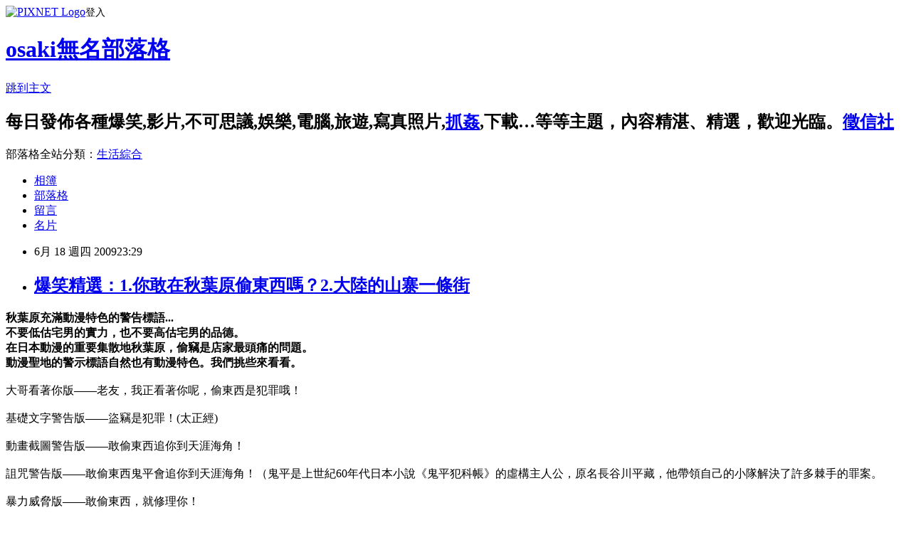

--- FILE ---
content_type: text/html; charset=utf-8
request_url: https://osakicom.pixnet.net/blog/posts/3028340931
body_size: 34455
content:
<!DOCTYPE html><html lang="zh-TW"><head><meta charSet="utf-8"/><meta name="viewport" content="width=device-width, initial-scale=1"/><link rel="stylesheet" href="https://static.1px.tw/blog-next/_next/static/chunks/b1e52b495cc0137c.css" data-precedence="next"/><link rel="stylesheet" href="https://static.1px.tw/blog-next/public/fix.css?v=202601271112" type="text/css" data-precedence="medium"/><link rel="stylesheet" href="https://s3.1px.tw/blog/theme/choc/iframe-popup.css?v=202601271112" type="text/css" data-precedence="medium"/><link rel="stylesheet" href="https://s3.1px.tw/blog/theme/choc/plugins.min.css?v=202601271112" type="text/css" data-precedence="medium"/><link rel="stylesheet" href="https://s3.1px.tw/blog/theme/choc/openid-comment.css?v=202601271112" type="text/css" data-precedence="medium"/><link rel="stylesheet" href="https://s3.1px.tw/blog/theme/choc/style.min.css?v=202601271112" type="text/css" data-precedence="medium"/><link rel="stylesheet" href="https://s3.1px.tw/blog/theme/choc/main.min.css?v=202601271112" type="text/css" data-precedence="medium"/><link rel="stylesheet" href="https://pimg.1px.tw/osakicom/assets/osakicom.css?v=202601271112" type="text/css" data-precedence="medium"/><link rel="stylesheet" href="https://s3.1px.tw/blog/theme/choc/author-info.css?v=202601271112" type="text/css" data-precedence="medium"/><link rel="stylesheet" href="https://s3.1px.tw/blog/theme/choc/idlePop.min.css?v=202601271112" type="text/css" data-precedence="medium"/><link rel="preload" as="script" fetchPriority="low" href="https://static.1px.tw/blog-next/_next/static/chunks/94688e2baa9fea03.js"/><script src="https://static.1px.tw/blog-next/_next/static/chunks/41eaa5427c45ebcc.js" async=""></script><script src="https://static.1px.tw/blog-next/_next/static/chunks/e2c6231760bc85bd.js" async=""></script><script src="https://static.1px.tw/blog-next/_next/static/chunks/94bde6376cf279be.js" async=""></script><script src="https://static.1px.tw/blog-next/_next/static/chunks/426b9d9d938a9eb4.js" async=""></script><script src="https://static.1px.tw/blog-next/_next/static/chunks/turbopack-5021d21b4b170dda.js" async=""></script><script src="https://static.1px.tw/blog-next/_next/static/chunks/ff1a16fafef87110.js" async=""></script><script src="https://static.1px.tw/blog-next/_next/static/chunks/e308b2b9ce476a3e.js" async=""></script><script src="https://static.1px.tw/blog-next/_next/static/chunks/169ce1e25068f8ff.js" async=""></script><script src="https://static.1px.tw/blog-next/_next/static/chunks/d3c6eed28c1dd8e2.js" async=""></script><script src="https://static.1px.tw/blog-next/_next/static/chunks/d4d39cfc2a072218.js" async=""></script><script src="https://static.1px.tw/blog-next/_next/static/chunks/6a5d72c05b9cd4ba.js" async=""></script><script src="https://static.1px.tw/blog-next/_next/static/chunks/8af6103cf1375f47.js" async=""></script><script src="https://static.1px.tw/blog-next/_next/static/chunks/e90cbf588986111c.js" async=""></script><script src="https://static.1px.tw/blog-next/_next/static/chunks/6fc86f1438482192.js" async=""></script><script src="https://static.1px.tw/blog-next/_next/static/chunks/6d1100e43ad18157.js" async=""></script><script src="https://static.1px.tw/blog-next/_next/static/chunks/c2622454eda6e045.js" async=""></script><script src="https://static.1px.tw/blog-next/_next/static/chunks/ed01c75076819ebd.js" async=""></script><script src="https://static.1px.tw/blog-next/_next/static/chunks/a4df8fc19a9a82e6.js" async=""></script><title>爆笑精選：1.你敢在秋葉原偷東西嗎？2.大陸的山寨一條街</title><meta name="description" content="秋葉原充滿動漫特色的警告標語...不要低估宅男的實力，也不要高估宅男的品德。在日本動漫的重要集散地秋葉原，偷竊是店家最頭痛的問題。動漫聖地的警示標語自然也有動漫特色。我們挑些來看看。大哥看著你版——老友，我正看著你呢，偷東西是犯罪哦！ 基礎文字警告版——盜竊是犯罪！(太正經)動畫截圖警告版——敢偷東西追你到天涯海角！詛咒警告版——敢偷東西鬼平會追你到天涯海角！（鬼平是上世紀60年代日本小說《鬼平犯科帳》的虛構主人公，原名長谷川平藏，他帶領自己的小隊解決了許多棘手的罪案。暴力威脅版——敢偷東西，就修理你！我最喜歡的還是貼在某販賣18X游戲店前的那張：原句是「問汝，汝乃吾之主人嗎？」最搞笑警告版——偷東西的話，是要用肉體來償還的哦！南京山寨一條街原文↓太誇張了~~~, 那有這款事情, 真的被它雷到了早上上班路過秦虹社區那塊的文安街，餘光掃到路邊的一排店鋪，突然被雷，差點一頭栽進花壇，趕緊靠邊停車，拿上手機下來開拍 "/><meta name="author" content="osaki無名部落格"/><meta name="google-adsense-platform-account" content="pub-2647689032095179"/><meta name="fb:app_id" content="101730233200171"/><link rel="canonical" href="https://osakicom.pixnet.net/blog/posts/3028340931"/><meta property="og:title" content="爆笑精選：1.你敢在秋葉原偷東西嗎？2.大陸的山寨一條街"/><meta property="og:description" content="秋葉原充滿動漫特色的警告標語...不要低估宅男的實力，也不要高估宅男的品德。在日本動漫的重要集散地秋葉原，偷竊是店家最頭痛的問題。動漫聖地的警示標語自然也有動漫特色。我們挑些來看看。大哥看著你版——老友，我正看著你呢，偷東西是犯罪哦！ 基礎文字警告版——盜竊是犯罪！(太正經)動畫截圖警告版——敢偷東西追你到天涯海角！詛咒警告版——敢偷東西鬼平會追你到天涯海角！（鬼平是上世紀60年代日本小說《鬼平犯科帳》的虛構主人公，原名長谷川平藏，他帶領自己的小隊解決了許多棘手的罪案。暴力威脅版——敢偷東西，就修理你！我最喜歡的還是貼在某販賣18X游戲店前的那張：原句是「問汝，汝乃吾之主人嗎？」最搞笑警告版——偷東西的話，是要用肉體來償還的哦！南京山寨一條街原文↓太誇張了~~~, 那有這款事情, 真的被它雷到了早上上班路過秦虹社區那塊的文安街，餘光掃到路邊的一排店鋪，突然被雷，差點一頭栽進花壇，趕緊靠邊停車，拿上手機下來開拍 "/><meta property="og:url" content="https://osakicom.pixnet.net/blog/posts/3028340931"/><meta property="og:image" content="http://1.blog.xuite.net/1/b/8/a/17149096/blog_755782/txt/24706899/0.jpg"/><meta property="og:type" content="article"/><meta name="twitter:card" content="summary_large_image"/><meta name="twitter:title" content="爆笑精選：1.你敢在秋葉原偷東西嗎？2.大陸的山寨一條街"/><meta name="twitter:description" content="秋葉原充滿動漫特色的警告標語...不要低估宅男的實力，也不要高估宅男的品德。在日本動漫的重要集散地秋葉原，偷竊是店家最頭痛的問題。動漫聖地的警示標語自然也有動漫特色。我們挑些來看看。大哥看著你版——老友，我正看著你呢，偷東西是犯罪哦！ 基礎文字警告版——盜竊是犯罪！(太正經)動畫截圖警告版——敢偷東西追你到天涯海角！詛咒警告版——敢偷東西鬼平會追你到天涯海角！（鬼平是上世紀60年代日本小說《鬼平犯科帳》的虛構主人公，原名長谷川平藏，他帶領自己的小隊解決了許多棘手的罪案。暴力威脅版——敢偷東西，就修理你！我最喜歡的還是貼在某販賣18X游戲店前的那張：原句是「問汝，汝乃吾之主人嗎？」最搞笑警告版——偷東西的話，是要用肉體來償還的哦！南京山寨一條街原文↓太誇張了~~~, 那有這款事情, 真的被它雷到了早上上班路過秦虹社區那塊的文安街，餘光掃到路邊的一排店鋪，突然被雷，差點一頭栽進花壇，趕緊靠邊停車，拿上手機下來開拍 "/><meta name="twitter:image" content="http://1.blog.xuite.net/1/b/8/a/17149096/blog_755782/txt/24706899/0.jpg"/><link rel="icon" href="/favicon.ico?favicon.a62c60e0.ico" sizes="32x32" type="image/x-icon"/><script src="https://static.1px.tw/blog-next/_next/static/chunks/a6dad97d9634a72d.js" noModule=""></script></head><body><!--$--><!--/$--><!--$?--><template id="B:0"></template><!--/$--><script>requestAnimationFrame(function(){$RT=performance.now()});</script><script src="https://static.1px.tw/blog-next/_next/static/chunks/94688e2baa9fea03.js" id="_R_" async=""></script><div hidden id="S:0"><script id="pixnet-vars">
        window.PIXNET = {
          post_id: "3028340931",
          name: "osakicom",
          user_id: 0,
          blog_id: "1729775",
          display_ads: true,
          ad_options: {"chictrip":false}
        };
      </script><script type="text/javascript" src="https://code.jquery.com/jquery-latest.min.js"></script><script id="json-ld-article-script" type="application/ld+json">{"@context":"https:\u002F\u002Fschema.org","@type":"BlogPosting","isAccessibleForFree":true,"mainEntityOfPage":{"@type":"WebPage","@id":"https:\u002F\u002Fosakicom.pixnet.net\u002Fblog\u002Fposts\u002F3028340931"},"headline":"爆笑精選：1.你敢在秋葉原偷東西嗎？2.大陸的山寨一條街","description":"\u003Cspan style=\"font-size: small;\"\u003E\u003Cspan style=\"color: #006600;\"\u003E\u003Cstrong\u003E秋葉原充滿動漫特色的警告標語...\u003Cbr\u003E不要低估宅男的實力，也不要高估宅男的品德。\u003Cbr\u003E在日本動漫的重要集散地秋葉原，偷竊是店家最頭痛的問題。\u003Cbr\u003E動漫聖地的警示標語自然也有動漫特色。我們挑些來看看。\u003C\u002Fstrong\u003E\u003C\u002Fspan\u003E\u003C\u002Fspan\u003E\u003Cbr\u003E\u003Cspan style=\"font-size: small;\"\u003E大哥看著你版——老友，我正看著你呢，偷東西是犯罪哦！ \u003Cbr\u003E\u003Cimg src=\"http:\u002F\u002F1.blog.xuite.net\u002F1\u002Fb\u002F8\u002Fa\u002F17149096\u002Fblog_755782\u002Ftxt\u002F24706899\u002F0.jpg\" border=\"0\" alt=\"\"\u003E\u003Cbr\u003E基礎文字警告版——盜竊是犯罪！(太正經)\u003Cbr\u003E\u003Cimg src=\"http:\u002F\u002F1.blog.xuite.net\u002F1\u002Fb\u002F8\u002Fa\u002F17149096\u002Fblog_755782\u002Ftxt\u002F24706899\u002F1.jpg\" border=\"0\" alt=\"\"\u003E\u003Cbr\u003E動畫截圖警告版——敢偷東西追你到天涯海角！\u003Cbr\u003E\u003Cimg src=\"http:\u002F\u002F1.blog.xuite.net\u002F1\u002Fb\u002F8\u002Fa\u002F17149096\u002Fblog_755782\u002Ftxt\u002F24706899\u002F2.jpg\" border=\"0\" alt=\"\"\u003E\u003Cbr\u003E詛咒警告版——敢偷東西鬼平會追你到天涯海角！（鬼平是上世紀60年代日本小說《鬼平犯科帳》的虛構主人公，原名長谷川平藏，他帶領自己的小隊解決了許多棘手的罪案。\u003Cbr\u003E\u003Cimg src=\"http:\u002F\u002F1.blog.xuite.net\u002F1\u002Fb\u002F8\u002Fa\u002F17149096\u002Fblog_755782\u002Ftxt\u002F24706899\u002F3.jpg\" border=\"0\" alt=\"\"\u003E\u003Cbr\u003E暴力威脅版——敢偷東西，就修理你！\u003Cbr\u003E\u003Cimg src=\"http:\u002F\u002F1.blog.xuite.net\u002F1\u002Fb\u002F8\u002Fa\u002F17149096\u002Fblog_755782\u002Ftxt\u002F24706899\u002F4.jpg\" border=\"0\" alt=\"\"\u003E\u003Cbr\u003E我最喜歡的還是貼在某販賣18X游戲店前的那張：\u003Cbr\u003E原句是「問汝，汝乃吾之主人嗎？」\u003Cbr\u003E\u003Cimg src=\"http:\u002F\u002F1.blog.xuite.net\u002F1\u002Fb\u002F8\u002Fa\u002F17149096\u002Fblog_755782\u002Ftxt\u002F24706899\u002F5.jpg\" border=\"0\" alt=\"\"\u003E\u003Cbr\u003E最搞笑警告版——偷東西的話，是要用肉體來償還的哦！\u003Cbr\u003E\u003Cimg src=\"http:\u002F\u002F1.blog.xuite.net\u002F1\u002Fb\u002F8\u002Fa\u002F17149096\u002Fblog_755782\u002Ftxt\u002F24706899\u002F6.jpg\" border=\"0\" alt=\"\"\u003E\u003C\u002Fspan\u003E\u003Cbr\u003E\u003Cspan style=\"color: #ff0000;\"\u003E\u003Cstrong\u003E\u003Cspan style=\"font-size: large;\"\u003E南京山寨一條街\u003C\u002Fspan\u003E\u003C\u002Fstrong\u003E\u003C\u002Fspan\u003E\u003Cbr\u003E\u003Cstrong\u003E\u003Cspan style=\"color: #ff00ff;\"\u003E原文↓\u003C\u002Fspan\u003E\u003C\u002Fstrong\u003E\u003Cbr\u003E太誇張了~~~, 那有這款事情, 真的被它雷到了\u003Cbr\u003E早上上班路過秦虹社區那塊的文安街，餘光掃到路邊的一排店鋪，\u003Cbr\u003E突然被雷，差點一頭栽進花壇，趕緊靠邊停車，拿上手機下來開拍 ","articleBody":"\u003Cp\u003E\u003Cspan style=\"font-size: 10pt;\"\u003E\u003Cspan style=\"font-size: small;\"\u003E\u003Cspan style=\"color: #006600;\"\u003E\u003Cstrong\u003E秋葉原充滿動漫特色的警告標語...\u003Cbr \u002F\u003E不要低估宅男的實力，也不要高估宅男的品德。\u003Cbr \u002F\u003E在日本動漫的重要集散地秋葉原，偷竊是店家最頭痛的問題。\u003Cbr \u002F\u003E動漫聖地的警示標語自然也有動漫特色。我們挑些來看看。\u003C\u002Fstrong\u003E\u003C\u002Fspan\u003E\u003C\u002Fspan\u003E\u003Cbr \u002F\u003E\u003Cbr \u002F\u003E\u003C\u002Fspan\u003E\u003Cspan style=\"font-size: 10pt;\"\u003E\u003Cspan style=\"font-size: small;\"\u003E大哥看著你版&mdash;&mdash;老友，我正看著你呢，偷東西是犯罪哦！ \u003Cbr \u002F\u003E\u003Cimg src=\"http:\u002F\u002F1.blog.xuite.net\u002F1\u002Fb\u002F8\u002Fa\u002F17149096\u002Fblog_755782\u002Ftxt\u002F24706899\u002F0.jpg\" border=\"0\" alt=\"\" \u002F\u003E\u003Cbr \u002F\u003E基礎文字警告版&mdash;&mdash;盜竊是犯罪！(太正經)\u003Cbr \u002F\u003E\u003Cimg src=\"http:\u002F\u002F1.blog.xuite.net\u002F1\u002Fb\u002F8\u002Fa\u002F17149096\u002Fblog_755782\u002Ftxt\u002F24706899\u002F1.jpg\" border=\"0\" alt=\"\" \u002F\u003E\u003Cbr \u002F\u003E動畫截圖警告版&mdash;&mdash;敢偷東西追你到天涯海角！\u003Cbr \u002F\u003E\u003Cimg src=\"http:\u002F\u002F1.blog.xuite.net\u002F1\u002Fb\u002F8\u002Fa\u002F17149096\u002Fblog_755782\u002Ftxt\u002F24706899\u002F2.jpg\" border=\"0\" alt=\"\" \u002F\u003E\u003Cbr \u002F\u003E詛咒警告版&mdash;&mdash;敢偷東西鬼平會追你到天涯海角！（鬼平是上世紀60年代日本小說《鬼平犯科帳》的虛構主人公，原名長谷川平藏，他帶領自己的小隊解決了許多棘手的罪案。\u003Cbr \u002F\u003E\u003Cimg src=\"http:\u002F\u002F1.blog.xuite.net\u002F1\u002Fb\u002F8\u002Fa\u002F17149096\u002Fblog_755782\u002Ftxt\u002F24706899\u002F3.jpg\" border=\"0\" alt=\"\" \u002F\u003E\u003Cbr \u002F\u003E暴力威脅版&mdash;&mdash;敢偷東西，就修理你！\u003Cbr \u002F\u003E\u003Cimg src=\"http:\u002F\u002F1.blog.xuite.net\u002F1\u002Fb\u002F8\u002Fa\u002F17149096\u002Fblog_755782\u002Ftxt\u002F24706899\u002F4.jpg\" border=\"0\" alt=\"\" \u002F\u003E\u003Cbr \u002F\u003E我最喜歡的還是貼在某販賣18X游戲店前的那張：\u003Cbr \u002F\u003E原句是「問汝，汝乃吾之主人嗎？」\u003Cbr \u002F\u003E\u003Cimg src=\"http:\u002F\u002F1.blog.xuite.net\u002F1\u002Fb\u002F8\u002Fa\u002F17149096\u002Fblog_755782\u002Ftxt\u002F24706899\u002F5.jpg\" border=\"0\" alt=\"\" \u002F\u003E\u003Cbr \u002F\u003E最搞笑警告版&mdash;&mdash;偷東西的話，是要用肉體來償還的哦！\u003Cbr \u002F\u003E\u003Cimg src=\"http:\u002F\u002F1.blog.xuite.net\u002F1\u002Fb\u002F8\u002Fa\u002F17149096\u002Fblog_755782\u002Ftxt\u002F24706899\u002F6.jpg\" border=\"0\" alt=\"\" \u002F\u003E\u003C\u002Fspan\u003E\u003Cbr \u002F\u003E\u003Cbr \u002F\u003E\u003Cspan style=\"color: #ff0000;\"\u003E\u003Cstrong\u003E\u003Cspan style=\"font-size: large;\"\u003E南京山寨一條街\u003C\u002Fspan\u003E\u003C\u002Fstrong\u003E\u003C\u002Fspan\u003E\u003Cbr \u002F\u003E\u003Cbr \u002F\u003E\u003Cstrong\u003E\u003Cspan style=\"color: #ff00ff;\"\u003E原文&darr;\u003C\u002Fspan\u003E\u003C\u002Fstrong\u003E\u003Cbr \u002F\u003E\u003C\u002Fspan\u003E\u003Cspan style=\"font-size: 10pt;\"\u003E太誇張了~~~, 那有這款事情, 真的被它雷到了\u003Cbr \u002F\u003E早上上班路過秦虹社區那塊的文安街，餘光掃到路邊的一排店鋪，\u003Cbr \u002F\u003E突然被雷，差點一頭栽進花壇，趕緊靠邊停車，拿上手機下來開拍&nbsp; \u003C\u002Fspan\u003E\u003C\u002Fp\u003E\n\u003Cp\u003E\u003Cspan style=\"font-size: 10pt;\"\u003E(1):。。 \u003Cbr \u002F\u003E\u003Cimg src=\"http:\u002F\u002F1.blog.xuite.net\u002F1\u002Fb\u002F8\u002Fa\u002F17149096\u002Fblog_755782\u002Ftxt\u002F24706899\u002F7.jpg\" border=\"0\" alt=\"\" \u002F\u003E\u003Cbr \u002F\u003E\u003Cimg src=\"http:\u002F\u002F1.blog.xuite.net\u002F1\u002Fb\u002F8\u002Fa\u002F17149096\u002Fblog_755782\u002Ftxt\u002F24706899\u002F8.jpg\" border=\"0\" alt=\"\" \u002F\u003E\u003Cbr \u002F\u003E(2):也顧不上什麼車位啊，停車角度了，隨便往路邊一塞就下車，大家先看個全景 \u003Cbr \u002F\u003E\u003Cimg src=\"http:\u002F\u002F1.blog.xuite.net\u002F1\u002Fb\u002F8\u002Fa\u002F17149096\u002Fblog_755782\u002Ftxt\u002F24706899\u002F9.jpg\" border=\"0\" alt=\"\" \u002F\u003E\u003Cbr \u002F\u003E(3):　換個角度，拍全一點 \u003Cbr \u002F\u003E\u003Cimg src=\"http:\u002F\u002F1.blog.xuite.net\u002F1\u002Fb\u002F8\u002Fa\u002F17149096\u002Fblog_755782\u002Ftxt\u002F24706899\u002F10.jpg\" border=\"0\" alt=\"\" \u002F\u003E\u003Cbr \u002F\u003E\u003Cbr \u002F\u003E(4):看起來還好吧，一水的名牌，好，下面來一個個慢慢看，雷在哪里 \u003Cbr \u002F\u003E\u003Cimg src=\"http:\u002F\u002F1.blog.xuite.net\u002F1\u002Fb\u002F8\u002Fa\u002F17149096\u002Fblog_755782\u002Ftxt\u002F24706899\u002F11.jpg\" border=\"0\" alt=\"\" \u002F\u003E\u003Cbr \u002F\u003E(5)接著是小資最愛的星巴克starbucks，很像吧，\u003C\u002Fspan\u003E\u003C\u002Fp\u003E\n\u003Cp\u003E\u003Cspan style=\"font-size: 10pt;\"\u003E但是在這裏，叫bucksstar，啊，反過來也可以 \u003Cbr \u002F\u003E\u003Cimg src=\"http:\u002F\u002F1.blog.xuite.net\u002F1\u002Fb\u002F8\u002Fa\u002F17149096\u002Fblog_755782\u002Ftxt\u002F24706899\u002F12.jpg\" border=\"0\" alt=\"\" \u002F\u003E\u003Cbr \u002F\u003E(6):必勝客是吧 \u003Cbr \u002F\u003E\u003Cimg src=\"http:\u002F\u002F1.blog.xuite.net\u002F1\u002Fb\u002F8\u002Fa\u002F17149096\u002Fblog_755782\u002Ftxt\u002F24706899\u002F13.jpg\" border=\"0\" alt=\"\" \u002F\u003E\u003Cbr \u002F\u003E(8):哈根達斯是吧，好吃吧，別急，我們有哈根波斯，\u003C\u002Fspan\u003E\u003C\u002Fp\u003E\n\u003Cp\u003E\u003Cspan style=\"font-size: 10pt;\"\u003Ed換成b嘛，haagen-daze vs haagon-boze \u003Cbr \u002F\u003E\u003Cimg src=\"http:\u002F\u002F1.blog.xuite.net\u002F1\u002Fb\u002F8\u002Fa\u002F17149096\u002Fblog_755782\u002Ftxt\u002F24706899\u002F14.jpg\" border=\"0\" alt=\"\" \u002F\u003E\u003Cbr \u002F\u003E\u003Cbr \u002F\u003E(9):7-11平民吧，我們照仿，我們叫T-11，T和7有多大區別？很小啵&nbsp; \u003Cbr \u002F\u003E\u003Cimg src=\"http:\u002F\u002F1.blog.xuite.net\u002F1\u002Fb\u002F8\u002Fa\u002F17149096\u002Fblog_755782\u002Ftxt\u002F24706899\u002F15.jpg\" border=\"0\" alt=\"\" \u002F\u003E\u003Cbr \u002F\u003E(10):模仿的是&ldquo;宜芝多 \u003Cbr \u002F\u003E\u003Cimg src=\"http:\u002F\u002F1.blog.xuite.net\u002F1\u002Fb\u002F8\u002Fa\u002F17149096\u002Fblog_755782\u002Ftxt\u002F24706899\u002F16.jpg\" border=\"0\" alt=\"\" \u002F\u003E\u003Cbr \u002F\u003E(11):這個大家都知道了吧，比麥當勞還多一個彎！！\u003C\u002Fspan\u003E\u003C\u002Fp\u003E\n\u003Cp\u003E\u003Cspan style=\"font-size: 10pt;\"\u003E無敵，無敵了omc？！要是omg就更無敵了omg oh my god！！ \u003Cbr \u002F\u003E\u003Cimg src=\"http:\u002F\u002F1.blog.xuite.net\u002F1\u002Fb\u002F8\u002Fa\u002F17149096\u002Fblog_755782\u002Ftxt\u002F24706899\u002F17.jpg\" border=\"0\" alt=\"\" \u002F\u003E\u003Cbr \u002F\u003E(12):最雷人的登場了，曲同氏！已經汗得一塌糊塗了 \u003Cbr \u002F\u003E\u003Cimg src=\"http:\u002F\u002F1.blog.xuite.net\u002F1\u002Fb\u002F8\u002Fa\u002F17149096\u002Fblog_755782\u002Ftxt\u002F24706899\u002F18.jpg\" border=\"0\" alt=\"\" \u002F\u003E\u003Cbr \u002F\u003E(13):等這片都開張了，肯定很震撼　這個場面，很雷人！！！\u003Cbr \u002F\u003E\u003Cimg src=\"http:\u002F\u002F1.blog.xuite.net\u002F1\u002Fb\u002F8\u002Fa\u002F17149096\u002Fblog_755782\u002Ftxt\u002F24706899\u002F19.jpg\" border=\"0\" alt=\"\" \u002F\u003E\u003C\u002Fspan\u003E\u003C\u002Fp\u003E\n\u003Cp\u003E\u003Cspan style=\"color: #ff0000;\"\u003E\u003Cspan style=\"color: #000000;\"\u003E\u003Cspan style=\"font-size: large;\"\u003E\u003Cspan style=\"font-size: x-small;\"\u003E\u003Cspan style=\"font-size: 10pt;\"\u003E\u003Cspan style=\"font-size: small;\"\u003E\u003Cstrong\u003E\u003Cspan style=\"color: #ff00cc;\"\u003E相關新聞報導&darr;\u003C\u002Fspan\u003E\u003C\u002Fstrong\u003E\u003C\u002Fspan\u003E\u003Cbr \u002F\u003E一條掛滿「山寨」招牌的商業街驚現南京街頭，街上數家商舖的招牌都是清一色的名牌LOGO「山寨版」，網友稱其是史上最雷「山寨一條街」。\u003Cbr \u002F\u003E■街頭奇景：商舖掛滿「山寨」招牌 \u003Cbr \u002F\u003E南京市民蔣先生上班途經文安街時，被馬路南側一座大樓的底層商舖給「雷翻」，用他的話說，簡直「差點一頭栽進花壇裡」。 \u003Cbr \u002F\u003E原來，這些商舖的招牌乍一看是大牌，可再仔細看看，不對啊，怎麼全部是山寨版？真是大跌眼鏡！從東往西第一家是大名鼎鼎的運動品牌李寧，「錯了！這個叫李明LI-MING。」第二家是小資最愛的星巴克STARBUCKS，「又錯了，這個叫BUCKSSTAR」。其他的大牌也如法炮製，必勝客成了「必勝糊」，哈根達斯成了「哈根波斯」，包括屈臣氏、seven-eleven等名牌都被惡搞了一把。最令人叫絕的是，麥當勞的經典m形標誌，被多加了一個彎，成了「3扇門」...\u003C\u002Fspan\u003E\u003C\u002Fspan\u003E\u003C\u002Fspan\u003E\u003C\u002Fspan\u003E\u003Cstrong\u003E\u003Cspan style=\"font-size: large;\"\u003E\u003Cspan style=\"font-size: x-small;\"\u003E\u003Cbr \u002F\u003E\u003C\u002Fspan\u003E\u003Cspan style=\"font-size: 10pt;\"\u003E成都山寨一條街\u003Cbr \u002F\u003E\u003Cimg src=\"http:\u002F\u002F1.blog.xuite.net\u002F1\u002Fb\u002F8\u002Fa\u002F17149096\u002Fblog_755782\u002Ftxt\u002F24706899\u002F25.jpg\" border=\"0\" alt=\"\" \u002F\u003E\u003Cbr \u002F\u003E\u003C\u002Fspan\u003E\u003C\u002Fspan\u003E\u003C\u002Fstrong\u003E\u003C\u002Fspan\u003E\u003Cspan style=\"font-size: 10pt;\"\u003E\u003Cspan style=\"color: #ff0000;\"\u003E\u003Cstrong\u003E\u003Cspan style=\"font-size: large;\"\u003E\u003Cspan style=\"color: #006600;\"\u003E\u003Cspan style=\"font-size: small;\"\u003E看一下全景\u003C\u002Fspan\u003E\u003C\u002Fspan\u003E\u003C\u002Fspan\u003E\u003C\u002Fstrong\u003E\u003C\u002Fspan\u003E\u003Cbr \u002F\u003E\u003C\u002Fspan\u003E\u003Cspan style=\"font-size: 10pt;\"\u003E\u003Cspan style=\"color: #ff0000;\"\u003E\u003Cstrong\u003E\u003Cspan style=\"font-size: large;\"\u003E\u003Cimg src=\"http:\u002F\u002F1.blog.xuite.net\u002F1\u002Fb\u002F8\u002Fa\u002F17149096\u002Fblog_755782\u002Ftxt\u002F24706899\u002F26.jpg\" border=\"0\" alt=\"\" \u002F\u003E\u003Cbr \u002F\u003E\u003Cimg src=\"http:\u002F\u002F1.blog.xuite.net\u002F1\u002Fb\u002F8\u002Fa\u002F17149096\u002Fblog_755782\u002Ftxt\u002F24706899\u002F27.jpg\" border=\"0\" alt=\"\" \u002F\u003E\u003Cbr \u002F\u003E\u003Cspan style=\"color: #006600;\"\u003E\u003Cspan style=\"font-size: small;\"\u003E九寨溝改成九賽溝了，啥玩意？？\u003C\u002Fspan\u003E\u003C\u002Fspan\u003E\u003Cbr \u002F\u003E\u003Cimg src=\"http:\u002F\u002F1.blog.xuite.net\u002F1\u002Fb\u002F8\u002Fa\u002F17149096\u002Fblog_755782\u002Ftxt\u002F24706899\u002F28.jpg\" border=\"0\" alt=\"\" \u002F\u003E\u003Cbr \u002F\u003E\u003Cimg src=\"http:\u002F\u002F1.blog.xuite.net\u002F1\u002Fb\u002F8\u002Fa\u002F17149096\u002Fblog_755782\u002Ftxt\u002F24706899\u002F29.jpg\" border=\"0\" alt=\"\" \u002F\u003E\u003Cbr \u002F\u003E\u003C\u002Fspan\u003E\u003C\u002Fstrong\u003E\u003C\u002Fspan\u003E\u003Cspan style=\"color: #ff0000;\"\u003E\u003Cstrong\u003E\u003Cspan style=\"font-size: large;\"\u003E廣州山寨一條街\u003C\u002Fspan\u003E\u003C\u002Fstrong\u003E\u003C\u002Fspan\u003E\u003Cbr \u002F\u003E\u003Cimg src=\"http:\u002F\u002F1.blog.xuite.net\u002F1\u002Fb\u002F8\u002Fa\u002F17149096\u002Fblog_755782\u002Ftxt\u002F24706899\u002F30.jpg\" border=\"0\" alt=\"\" \u002F\u003E\u003Cbr \u002F\u003E\u003Cimg src=\"http:\u002F\u002F1.blog.xuite.net\u002F1\u002Fb\u002F8\u002Fa\u002F17149096\u002Fblog_755782\u002Ftxt\u002F24706899\u002F31.jpg\" border=\"0\" alt=\"\" \u002F\u003E\u003Cbr \u002F\u003E\u003Cimg src=\"http:\u002F\u002F1.blog.xuite.net\u002F1\u002Fb\u002F8\u002Fa\u002F17149096\u002Fblog_755782\u002Ftxt\u002F24706899\u002F32.jpg\" border=\"0\" alt=\"\" \u002F\u003E\u003Cbr \u002F\u003E\u003Cimg src=\"http:\u002F\u002F1.blog.xuite.net\u002F1\u002Fb\u002F8\u002Fa\u002F17149096\u002Fblog_755782\u002Ftxt\u002F24706899\u002F33.jpg\" border=\"0\" alt=\"\" \u002F\u003E\u003Cbr \u002F\u003E\u003Cimg src=\"http:\u002F\u002F1.blog.xuite.net\u002F1\u002Fb\u002F8\u002Fa\u002F17149096\u002Fblog_755782\u002Ftxt\u002F24706899\u002F34.jpg\" border=\"0\" alt=\"\" \u002F\u003E\u003Cbr \u002F\u003E\u003Cimg src=\"http:\u002F\u002F1.blog.xuite.net\u002F1\u002Fb\u002F8\u002Fa\u002F17149096\u002Fblog_755782\u002Ftxt\u002F24706899\u002F35.jpg\" border=\"0\" alt=\"\" \u002F\u003E\u003Cbr \u002F\u003E\u003Cimg src=\"http:\u002F\u002F1.blog.xuite.net\u002F1\u002Fb\u002F8\u002Fa\u002F17149096\u002Fblog_755782\u002Ftxt\u002F24706899\u002F36.jpg\" border=\"0\" alt=\"\" \u002F\u003E\u003Cbr \u002F\u003E\u003Cimg src=\"http:\u002F\u002F1.blog.xuite.net\u002F1\u002Fb\u002F8\u002Fa\u002F17149096\u002Fblog_755782\u002Ftxt\u002F24706899\u002F37.jpg\" border=\"0\" alt=\"\" \u002F\u003E\u003Cbr \u002F\u003E\u003Cimg src=\"http:\u002F\u002F1.blog.xuite.net\u002F1\u002Fb\u002F8\u002Fa\u002F17149096\u002Fblog_755782\u002Ftxt\u002F24706899\u002F38.jpg\" border=\"0\" alt=\"\" \u002F\u003E\u003Cbr \u002F\u003E\u003Cimg src=\"http:\u002F\u002F1.blog.xuite.net\u002F1\u002Fb\u002F8\u002Fa\u002F17149096\u002Fblog_755782\u002Ftxt\u002F24706899\u002F39.jpg\" border=\"0\" alt=\"\" \u002F\u003E\u003Cbr \u002F\u003E\u003Cimg src=\"http:\u002F\u002F1.blog.xuite.net\u002F1\u002Fb\u002F8\u002Fa\u002F17149096\u002Fblog_755782\u002Ftxt\u002F24706899\u002F40.jpg\" border=\"0\" alt=\"\" \u002F\u003E\u003C\u002Fspan\u003E\u003C\u002Fp\u003E","image":["http:\u002F\u002F1.blog.xuite.net\u002F1\u002Fb\u002F8\u002Fa\u002F17149096\u002Fblog_755782\u002Ftxt\u002F24706899\u002F0.jpg"],"author":{"@type":"Person","name":"osaki無名部落格","url":"https:\u002F\u002Fwww.pixnet.net\u002Fpcard\u002Fosakicom"},"publisher":{"@type":"Organization","name":"osaki無名部落格","logo":{"@type":"ImageObject","url":"https:\u002F\u002Fs3.1px.tw\u002Fblog\u002Fcommon\u002Favatar\u002Fblog_cover_dark.jpg"}},"datePublished":"2009-06-18T15:29:12.000Z","dateModified":"","keywords":[],"articleSection":"爆笑集錦"}</script><template id="P:1"></template><template id="P:2"></template><template id="P:3"></template><section aria-label="Notifications alt+T" tabindex="-1" aria-live="polite" aria-relevant="additions text" aria-atomic="false"></section></div><script>(self.__next_f=self.__next_f||[]).push([0])</script><script>self.__next_f.push([1,"1:\"$Sreact.fragment\"\n3:I[39756,[\"https://static.1px.tw/blog-next/_next/static/chunks/ff1a16fafef87110.js\",\"https://static.1px.tw/blog-next/_next/static/chunks/e308b2b9ce476a3e.js\"],\"default\"]\n4:I[53536,[\"https://static.1px.tw/blog-next/_next/static/chunks/ff1a16fafef87110.js\",\"https://static.1px.tw/blog-next/_next/static/chunks/e308b2b9ce476a3e.js\"],\"default\"]\n6:I[97367,[\"https://static.1px.tw/blog-next/_next/static/chunks/ff1a16fafef87110.js\",\"https://static.1px.tw/blog-next/_next/static/chunks/e308b2b9ce476a3e.js\"],\"OutletBoundary\"]\n8:I[97367,[\"https://static.1px.tw/blog-next/_next/static/chunks/ff1a16fafef87110.js\",\"https://static.1px.tw/blog-next/_next/static/chunks/e308b2b9ce476a3e.js\"],\"ViewportBoundary\"]\na:I[97367,[\"https://static.1px.tw/blog-next/_next/static/chunks/ff1a16fafef87110.js\",\"https://static.1px.tw/blog-next/_next/static/chunks/e308b2b9ce476a3e.js\"],\"MetadataBoundary\"]\nc:I[63491,[\"https://static.1px.tw/blog-next/_next/static/chunks/169ce1e25068f8ff.js\",\"https://static.1px.tw/blog-next/_next/static/chunks/d3c6eed28c1dd8e2.js\"],\"default\"]\n:HL[\"https://static.1px.tw/blog-next/_next/static/chunks/b1e52b495cc0137c.css\",\"style\"]\n"])</script><script>self.__next_f.push([1,"0:{\"P\":null,\"b\":\"g7XO8xpW74PLtBwQBuX1x\",\"c\":[\"\",\"blog\",\"posts\",\"3028340931\"],\"q\":\"\",\"i\":false,\"f\":[[[\"\",{\"children\":[\"blog\",{\"children\":[\"posts\",{\"children\":[[\"id\",\"3028340931\",\"d\"],{\"children\":[\"__PAGE__\",{}]}]}]}]},\"$undefined\",\"$undefined\",true],[[\"$\",\"$1\",\"c\",{\"children\":[[[\"$\",\"script\",\"script-0\",{\"src\":\"https://static.1px.tw/blog-next/_next/static/chunks/d4d39cfc2a072218.js\",\"async\":true,\"nonce\":\"$undefined\"}],[\"$\",\"script\",\"script-1\",{\"src\":\"https://static.1px.tw/blog-next/_next/static/chunks/6a5d72c05b9cd4ba.js\",\"async\":true,\"nonce\":\"$undefined\"}],[\"$\",\"script\",\"script-2\",{\"src\":\"https://static.1px.tw/blog-next/_next/static/chunks/8af6103cf1375f47.js\",\"async\":true,\"nonce\":\"$undefined\"}]],\"$L2\"]}],{\"children\":[[\"$\",\"$1\",\"c\",{\"children\":[null,[\"$\",\"$L3\",null,{\"parallelRouterKey\":\"children\",\"error\":\"$undefined\",\"errorStyles\":\"$undefined\",\"errorScripts\":\"$undefined\",\"template\":[\"$\",\"$L4\",null,{}],\"templateStyles\":\"$undefined\",\"templateScripts\":\"$undefined\",\"notFound\":\"$undefined\",\"forbidden\":\"$undefined\",\"unauthorized\":\"$undefined\"}]]}],{\"children\":[[\"$\",\"$1\",\"c\",{\"children\":[null,[\"$\",\"$L3\",null,{\"parallelRouterKey\":\"children\",\"error\":\"$undefined\",\"errorStyles\":\"$undefined\",\"errorScripts\":\"$undefined\",\"template\":[\"$\",\"$L4\",null,{}],\"templateStyles\":\"$undefined\",\"templateScripts\":\"$undefined\",\"notFound\":\"$undefined\",\"forbidden\":\"$undefined\",\"unauthorized\":\"$undefined\"}]]}],{\"children\":[[\"$\",\"$1\",\"c\",{\"children\":[null,[\"$\",\"$L3\",null,{\"parallelRouterKey\":\"children\",\"error\":\"$undefined\",\"errorStyles\":\"$undefined\",\"errorScripts\":\"$undefined\",\"template\":[\"$\",\"$L4\",null,{}],\"templateStyles\":\"$undefined\",\"templateScripts\":\"$undefined\",\"notFound\":\"$undefined\",\"forbidden\":\"$undefined\",\"unauthorized\":\"$undefined\"}]]}],{\"children\":[[\"$\",\"$1\",\"c\",{\"children\":[\"$L5\",[[\"$\",\"link\",\"0\",{\"rel\":\"stylesheet\",\"href\":\"https://static.1px.tw/blog-next/_next/static/chunks/b1e52b495cc0137c.css\",\"precedence\":\"next\",\"crossOrigin\":\"$undefined\",\"nonce\":\"$undefined\"}],[\"$\",\"script\",\"script-0\",{\"src\":\"https://static.1px.tw/blog-next/_next/static/chunks/6fc86f1438482192.js\",\"async\":true,\"nonce\":\"$undefined\"}],[\"$\",\"script\",\"script-1\",{\"src\":\"https://static.1px.tw/blog-next/_next/static/chunks/6d1100e43ad18157.js\",\"async\":true,\"nonce\":\"$undefined\"}],[\"$\",\"script\",\"script-2\",{\"src\":\"https://static.1px.tw/blog-next/_next/static/chunks/c2622454eda6e045.js\",\"async\":true,\"nonce\":\"$undefined\"}],[\"$\",\"script\",\"script-3\",{\"src\":\"https://static.1px.tw/blog-next/_next/static/chunks/ed01c75076819ebd.js\",\"async\":true,\"nonce\":\"$undefined\"}],[\"$\",\"script\",\"script-4\",{\"src\":\"https://static.1px.tw/blog-next/_next/static/chunks/a4df8fc19a9a82e6.js\",\"async\":true,\"nonce\":\"$undefined\"}]],[\"$\",\"$L6\",null,{\"children\":\"$@7\"}]]}],{},null,false,false]},null,false,false]},null,false,false]},null,false,false]},null,false,false],[\"$\",\"$1\",\"h\",{\"children\":[null,[\"$\",\"$L8\",null,{\"children\":\"$@9\"}],[\"$\",\"$La\",null,{\"children\":\"$@b\"}],null]}],false]],\"m\":\"$undefined\",\"G\":[\"$c\",[]],\"S\":false}\n"])</script><script>self.__next_f.push([1,"9:[[\"$\",\"meta\",\"0\",{\"charSet\":\"utf-8\"}],[\"$\",\"meta\",\"1\",{\"name\":\"viewport\",\"content\":\"width=device-width, initial-scale=1\"}]]\n"])</script><script>self.__next_f.push([1,"d:I[79520,[\"https://static.1px.tw/blog-next/_next/static/chunks/d4d39cfc2a072218.js\",\"https://static.1px.tw/blog-next/_next/static/chunks/6a5d72c05b9cd4ba.js\",\"https://static.1px.tw/blog-next/_next/static/chunks/8af6103cf1375f47.js\"],\"\"]\n10:I[2352,[\"https://static.1px.tw/blog-next/_next/static/chunks/d4d39cfc2a072218.js\",\"https://static.1px.tw/blog-next/_next/static/chunks/6a5d72c05b9cd4ba.js\",\"https://static.1px.tw/blog-next/_next/static/chunks/8af6103cf1375f47.js\"],\"AdultWarningModal\"]\n11:I[69182,[\"https://static.1px.tw/blog-next/_next/static/chunks/d4d39cfc2a072218.js\",\"https://static.1px.tw/blog-next/_next/static/chunks/6a5d72c05b9cd4ba.js\",\"https://static.1px.tw/blog-next/_next/static/chunks/8af6103cf1375f47.js\"],\"HydrationComplete\"]\n12:I[12985,[\"https://static.1px.tw/blog-next/_next/static/chunks/d4d39cfc2a072218.js\",\"https://static.1px.tw/blog-next/_next/static/chunks/6a5d72c05b9cd4ba.js\",\"https://static.1px.tw/blog-next/_next/static/chunks/8af6103cf1375f47.js\"],\"NuqsAdapter\"]\n13:I[82782,[\"https://static.1px.tw/blog-next/_next/static/chunks/d4d39cfc2a072218.js\",\"https://static.1px.tw/blog-next/_next/static/chunks/6a5d72c05b9cd4ba.js\",\"https://static.1px.tw/blog-next/_next/static/chunks/8af6103cf1375f47.js\"],\"RefineContext\"]\n14:I[29306,[\"https://static.1px.tw/blog-next/_next/static/chunks/d4d39cfc2a072218.js\",\"https://static.1px.tw/blog-next/_next/static/chunks/6a5d72c05b9cd4ba.js\",\"https://static.1px.tw/blog-next/_next/static/chunks/8af6103cf1375f47.js\",\"https://static.1px.tw/blog-next/_next/static/chunks/e90cbf588986111c.js\",\"https://static.1px.tw/blog-next/_next/static/chunks/d3c6eed28c1dd8e2.js\"],\"default\"]\n2:[\"$\",\"html\",null,{\"lang\":\"zh-TW\",\"children\":[[\"$\",\"$Ld\",null,{\"id\":\"google-tag-manager\",\"strategy\":\"afterInteractive\",\"children\":\"\\n(function(w,d,s,l,i){w[l]=w[l]||[];w[l].push({'gtm.start':\\nnew Date().getTime(),event:'gtm.js'});var f=d.getElementsByTagName(s)[0],\\nj=d.createElement(s),dl=l!='dataLayer'?'\u0026l='+l:'';j.async=true;j.src=\\n'https://www.googletagmanager.com/gtm.js?id='+i+dl;f.parentNode.insertBefore(j,f);\\n})(window,document,'script','dataLayer','GTM-TRLQMPKX');\\n  \"}],\"$Le\",\"$Lf\",[\"$\",\"body\",null,{\"children\":[[\"$\",\"$L10\",null,{\"display\":false}],[\"$\",\"$L11\",null,{}],[\"$\",\"$L12\",null,{\"children\":[\"$\",\"$L13\",null,{\"children\":[\"$\",\"$L3\",null,{\"parallelRouterKey\":\"children\",\"error\":\"$undefined\",\"errorStyles\":\"$undefined\",\"errorScripts\":\"$undefined\",\"template\":[\"$\",\"$L4\",null,{}],\"templateStyles\":\"$undefined\",\"templateScripts\":\"$undefined\",\"notFound\":[[\"$\",\"$L14\",null,{}],[]],\"forbidden\":\"$undefined\",\"unauthorized\":\"$undefined\"}]}]}]]}]]}]\n"])</script><script>self.__next_f.push([1,"e:null\nf:null\n"])</script><script>self.__next_f.push([1,"16:I[27201,[\"https://static.1px.tw/blog-next/_next/static/chunks/ff1a16fafef87110.js\",\"https://static.1px.tw/blog-next/_next/static/chunks/e308b2b9ce476a3e.js\"],\"IconMark\"]\n5:[[\"$\",\"script\",null,{\"id\":\"pixnet-vars\",\"children\":\"\\n        window.PIXNET = {\\n          post_id: \\\"3028340931\\\",\\n          name: \\\"osakicom\\\",\\n          user_id: 0,\\n          blog_id: \\\"1729775\\\",\\n          display_ads: true,\\n          ad_options: {\\\"chictrip\\\":false}\\n        };\\n      \"}],\"$L15\"]\n"])</script><script>self.__next_f.push([1,"b:[[\"$\",\"title\",\"0\",{\"children\":\"爆笑精選：1.你敢在秋葉原偷東西嗎？2.大陸的山寨一條街\"}],[\"$\",\"meta\",\"1\",{\"name\":\"description\",\"content\":\"秋葉原充滿動漫特色的警告標語...不要低估宅男的實力，也不要高估宅男的品德。在日本動漫的重要集散地秋葉原，偷竊是店家最頭痛的問題。動漫聖地的警示標語自然也有動漫特色。我們挑些來看看。大哥看著你版——老友，我正看著你呢，偷東西是犯罪哦！ 基礎文字警告版——盜竊是犯罪！(太正經)動畫截圖警告版——敢偷東西追你到天涯海角！詛咒警告版——敢偷東西鬼平會追你到天涯海角！（鬼平是上世紀60年代日本小說《鬼平犯科帳》的虛構主人公，原名長谷川平藏，他帶領自己的小隊解決了許多棘手的罪案。暴力威脅版——敢偷東西，就修理你！我最喜歡的還是貼在某販賣18X游戲店前的那張：原句是「問汝，汝乃吾之主人嗎？」最搞笑警告版——偷東西的話，是要用肉體來償還的哦！南京山寨一條街原文↓太誇張了~~~, 那有這款事情, 真的被它雷到了早上上班路過秦虹社區那塊的文安街，餘光掃到路邊的一排店鋪，突然被雷，差點一頭栽進花壇，趕緊靠邊停車，拿上手機下來開拍 \"}],[\"$\",\"meta\",\"2\",{\"name\":\"author\",\"content\":\"osaki無名部落格\"}],[\"$\",\"meta\",\"3\",{\"name\":\"google-adsense-platform-account\",\"content\":\"pub-2647689032095179\"}],[\"$\",\"meta\",\"4\",{\"name\":\"fb:app_id\",\"content\":\"101730233200171\"}],[\"$\",\"link\",\"5\",{\"rel\":\"canonical\",\"href\":\"https://osakicom.pixnet.net/blog/posts/3028340931\"}],[\"$\",\"meta\",\"6\",{\"property\":\"og:title\",\"content\":\"爆笑精選：1.你敢在秋葉原偷東西嗎？2.大陸的山寨一條街\"}],[\"$\",\"meta\",\"7\",{\"property\":\"og:description\",\"content\":\"秋葉原充滿動漫特色的警告標語...不要低估宅男的實力，也不要高估宅男的品德。在日本動漫的重要集散地秋葉原，偷竊是店家最頭痛的問題。動漫聖地的警示標語自然也有動漫特色。我們挑些來看看。大哥看著你版——老友，我正看著你呢，偷東西是犯罪哦！ 基礎文字警告版——盜竊是犯罪！(太正經)動畫截圖警告版——敢偷東西追你到天涯海角！詛咒警告版——敢偷東西鬼平會追你到天涯海角！（鬼平是上世紀60年代日本小說《鬼平犯科帳》的虛構主人公，原名長谷川平藏，他帶領自己的小隊解決了許多棘手的罪案。暴力威脅版——敢偷東西，就修理你！我最喜歡的還是貼在某販賣18X游戲店前的那張：原句是「問汝，汝乃吾之主人嗎？」最搞笑警告版——偷東西的話，是要用肉體來償還的哦！南京山寨一條街原文↓太誇張了~~~, 那有這款事情, 真的被它雷到了早上上班路過秦虹社區那塊的文安街，餘光掃到路邊的一排店鋪，突然被雷，差點一頭栽進花壇，趕緊靠邊停車，拿上手機下來開拍 \"}],[\"$\",\"meta\",\"8\",{\"property\":\"og:url\",\"content\":\"https://osakicom.pixnet.net/blog/posts/3028340931\"}],[\"$\",\"meta\",\"9\",{\"property\":\"og:image\",\"content\":\"http://1.blog.xuite.net/1/b/8/a/17149096/blog_755782/txt/24706899/0.jpg\"}],[\"$\",\"meta\",\"10\",{\"property\":\"og:type\",\"content\":\"article\"}],[\"$\",\"meta\",\"11\",{\"name\":\"twitter:card\",\"content\":\"summary_large_image\"}],[\"$\",\"meta\",\"12\",{\"name\":\"twitter:title\",\"content\":\"爆笑精選：1.你敢在秋葉原偷東西嗎？2.大陸的山寨一條街\"}],[\"$\",\"meta\",\"13\",{\"name\":\"twitter:description\",\"content\":\"秋葉原充滿動漫特色的警告標語...不要低估宅男的實力，也不要高估宅男的品德。在日本動漫的重要集散地秋葉原，偷竊是店家最頭痛的問題。動漫聖地的警示標語自然也有動漫特色。我們挑些來看看。大哥看著你版——老友，我正看著你呢，偷東西是犯罪哦！ 基礎文字警告版——盜竊是犯罪！(太正經)動畫截圖警告版——敢偷東西追你到天涯海角！詛咒警告版——敢偷東西鬼平會追你到天涯海角！（鬼平是上世紀60年代日本小說《鬼平犯科帳》的虛構主人公，原名長谷川平藏，他帶領自己的小隊解決了許多棘手的罪案。暴力威脅版——敢偷東西，就修理你！我最喜歡的還是貼在某販賣18X游戲店前的那張：原句是「問汝，汝乃吾之主人嗎？」最搞笑警告版——偷東西的話，是要用肉體來償還的哦！南京山寨一條街原文↓太誇張了~~~, 那有這款事情, 真的被它雷到了早上上班路過秦虹社區那塊的文安街，餘光掃到路邊的一排店鋪，突然被雷，差點一頭栽進花壇，趕緊靠邊停車，拿上手機下來開拍 \"}],[\"$\",\"meta\",\"14\",{\"name\":\"twitter:image\",\"content\":\"http://1.blog.xuite.net/1/b/8/a/17149096/blog_755782/txt/24706899/0.jpg\"}],[\"$\",\"link\",\"15\",{\"rel\":\"icon\",\"href\":\"/favicon.ico?favicon.a62c60e0.ico\",\"sizes\":\"32x32\",\"type\":\"image/x-icon\"}],[\"$\",\"$L16\",\"16\",{}]]\n"])</script><script>self.__next_f.push([1,"7:null\n"])</script><script>self.__next_f.push([1,":HL[\"https://static.1px.tw/blog-next/public/fix.css?v=202601271112\",\"style\",{\"type\":\"text/css\"}]\n:HL[\"https://s3.1px.tw/blog/theme/choc/iframe-popup.css?v=202601271112\",\"style\",{\"type\":\"text/css\"}]\n:HL[\"https://s3.1px.tw/blog/theme/choc/plugins.min.css?v=202601271112\",\"style\",{\"type\":\"text/css\"}]\n:HL[\"https://s3.1px.tw/blog/theme/choc/openid-comment.css?v=202601271112\",\"style\",{\"type\":\"text/css\"}]\n:HL[\"https://s3.1px.tw/blog/theme/choc/style.min.css?v=202601271112\",\"style\",{\"type\":\"text/css\"}]\n:HL[\"https://s3.1px.tw/blog/theme/choc/main.min.css?v=202601271112\",\"style\",{\"type\":\"text/css\"}]\n:HL[\"https://pimg.1px.tw/osakicom/assets/osakicom.css?v=202601271112\",\"style\",{\"type\":\"text/css\"}]\n:HL[\"https://s3.1px.tw/blog/theme/choc/author-info.css?v=202601271112\",\"style\",{\"type\":\"text/css\"}]\n:HL[\"https://s3.1px.tw/blog/theme/choc/idlePop.min.css?v=202601271112\",\"style\",{\"type\":\"text/css\"}]\n17:T477d,"])</script><script>self.__next_f.push([1,"{\"@context\":\"https:\\u002F\\u002Fschema.org\",\"@type\":\"BlogPosting\",\"isAccessibleForFree\":true,\"mainEntityOfPage\":{\"@type\":\"WebPage\",\"@id\":\"https:\\u002F\\u002Fosakicom.pixnet.net\\u002Fblog\\u002Fposts\\u002F3028340931\"},\"headline\":\"爆笑精選：1.你敢在秋葉原偷東西嗎？2.大陸的山寨一條街\",\"description\":\"\\u003Cspan style=\\\"font-size: small;\\\"\\u003E\\u003Cspan style=\\\"color: #006600;\\\"\\u003E\\u003Cstrong\\u003E秋葉原充滿動漫特色的警告標語...\\u003Cbr\\u003E不要低估宅男的實力，也不要高估宅男的品德。\\u003Cbr\\u003E在日本動漫的重要集散地秋葉原，偷竊是店家最頭痛的問題。\\u003Cbr\\u003E動漫聖地的警示標語自然也有動漫特色。我們挑些來看看。\\u003C\\u002Fstrong\\u003E\\u003C\\u002Fspan\\u003E\\u003C\\u002Fspan\\u003E\\u003Cbr\\u003E\\u003Cspan style=\\\"font-size: small;\\\"\\u003E大哥看著你版——老友，我正看著你呢，偷東西是犯罪哦！ \\u003Cbr\\u003E\\u003Cimg src=\\\"http:\\u002F\\u002F1.blog.xuite.net\\u002F1\\u002Fb\\u002F8\\u002Fa\\u002F17149096\\u002Fblog_755782\\u002Ftxt\\u002F24706899\\u002F0.jpg\\\" border=\\\"0\\\" alt=\\\"\\\"\\u003E\\u003Cbr\\u003E基礎文字警告版——盜竊是犯罪！(太正經)\\u003Cbr\\u003E\\u003Cimg src=\\\"http:\\u002F\\u002F1.blog.xuite.net\\u002F1\\u002Fb\\u002F8\\u002Fa\\u002F17149096\\u002Fblog_755782\\u002Ftxt\\u002F24706899\\u002F1.jpg\\\" border=\\\"0\\\" alt=\\\"\\\"\\u003E\\u003Cbr\\u003E動畫截圖警告版——敢偷東西追你到天涯海角！\\u003Cbr\\u003E\\u003Cimg src=\\\"http:\\u002F\\u002F1.blog.xuite.net\\u002F1\\u002Fb\\u002F8\\u002Fa\\u002F17149096\\u002Fblog_755782\\u002Ftxt\\u002F24706899\\u002F2.jpg\\\" border=\\\"0\\\" alt=\\\"\\\"\\u003E\\u003Cbr\\u003E詛咒警告版——敢偷東西鬼平會追你到天涯海角！（鬼平是上世紀60年代日本小說《鬼平犯科帳》的虛構主人公，原名長谷川平藏，他帶領自己的小隊解決了許多棘手的罪案。\\u003Cbr\\u003E\\u003Cimg src=\\\"http:\\u002F\\u002F1.blog.xuite.net\\u002F1\\u002Fb\\u002F8\\u002Fa\\u002F17149096\\u002Fblog_755782\\u002Ftxt\\u002F24706899\\u002F3.jpg\\\" border=\\\"0\\\" alt=\\\"\\\"\\u003E\\u003Cbr\\u003E暴力威脅版——敢偷東西，就修理你！\\u003Cbr\\u003E\\u003Cimg src=\\\"http:\\u002F\\u002F1.blog.xuite.net\\u002F1\\u002Fb\\u002F8\\u002Fa\\u002F17149096\\u002Fblog_755782\\u002Ftxt\\u002F24706899\\u002F4.jpg\\\" border=\\\"0\\\" alt=\\\"\\\"\\u003E\\u003Cbr\\u003E我最喜歡的還是貼在某販賣18X游戲店前的那張：\\u003Cbr\\u003E原句是「問汝，汝乃吾之主人嗎？」\\u003Cbr\\u003E\\u003Cimg src=\\\"http:\\u002F\\u002F1.blog.xuite.net\\u002F1\\u002Fb\\u002F8\\u002Fa\\u002F17149096\\u002Fblog_755782\\u002Ftxt\\u002F24706899\\u002F5.jpg\\\" border=\\\"0\\\" alt=\\\"\\\"\\u003E\\u003Cbr\\u003E最搞笑警告版——偷東西的話，是要用肉體來償還的哦！\\u003Cbr\\u003E\\u003Cimg src=\\\"http:\\u002F\\u002F1.blog.xuite.net\\u002F1\\u002Fb\\u002F8\\u002Fa\\u002F17149096\\u002Fblog_755782\\u002Ftxt\\u002F24706899\\u002F6.jpg\\\" border=\\\"0\\\" alt=\\\"\\\"\\u003E\\u003C\\u002Fspan\\u003E\\u003Cbr\\u003E\\u003Cspan style=\\\"color: #ff0000;\\\"\\u003E\\u003Cstrong\\u003E\\u003Cspan style=\\\"font-size: large;\\\"\\u003E南京山寨一條街\\u003C\\u002Fspan\\u003E\\u003C\\u002Fstrong\\u003E\\u003C\\u002Fspan\\u003E\\u003Cbr\\u003E\\u003Cstrong\\u003E\\u003Cspan style=\\\"color: #ff00ff;\\\"\\u003E原文↓\\u003C\\u002Fspan\\u003E\\u003C\\u002Fstrong\\u003E\\u003Cbr\\u003E太誇張了~~~, 那有這款事情, 真的被它雷到了\\u003Cbr\\u003E早上上班路過秦虹社區那塊的文安街，餘光掃到路邊的一排店鋪，\\u003Cbr\\u003E突然被雷，差點一頭栽進花壇，趕緊靠邊停車，拿上手機下來開拍 \",\"articleBody\":\"\\u003Cp\\u003E\\u003Cspan style=\\\"font-size: 10pt;\\\"\\u003E\\u003Cspan style=\\\"font-size: small;\\\"\\u003E\\u003Cspan style=\\\"color: #006600;\\\"\\u003E\\u003Cstrong\\u003E秋葉原充滿動漫特色的警告標語...\\u003Cbr \\u002F\\u003E不要低估宅男的實力，也不要高估宅男的品德。\\u003Cbr \\u002F\\u003E在日本動漫的重要集散地秋葉原，偷竊是店家最頭痛的問題。\\u003Cbr \\u002F\\u003E動漫聖地的警示標語自然也有動漫特色。我們挑些來看看。\\u003C\\u002Fstrong\\u003E\\u003C\\u002Fspan\\u003E\\u003C\\u002Fspan\\u003E\\u003Cbr \\u002F\\u003E\\u003Cbr \\u002F\\u003E\\u003C\\u002Fspan\\u003E\\u003Cspan style=\\\"font-size: 10pt;\\\"\\u003E\\u003Cspan style=\\\"font-size: small;\\\"\\u003E大哥看著你版\u0026mdash;\u0026mdash;老友，我正看著你呢，偷東西是犯罪哦！ \\u003Cbr \\u002F\\u003E\\u003Cimg src=\\\"http:\\u002F\\u002F1.blog.xuite.net\\u002F1\\u002Fb\\u002F8\\u002Fa\\u002F17149096\\u002Fblog_755782\\u002Ftxt\\u002F24706899\\u002F0.jpg\\\" border=\\\"0\\\" alt=\\\"\\\" \\u002F\\u003E\\u003Cbr \\u002F\\u003E基礎文字警告版\u0026mdash;\u0026mdash;盜竊是犯罪！(太正經)\\u003Cbr \\u002F\\u003E\\u003Cimg src=\\\"http:\\u002F\\u002F1.blog.xuite.net\\u002F1\\u002Fb\\u002F8\\u002Fa\\u002F17149096\\u002Fblog_755782\\u002Ftxt\\u002F24706899\\u002F1.jpg\\\" border=\\\"0\\\" alt=\\\"\\\" \\u002F\\u003E\\u003Cbr \\u002F\\u003E動畫截圖警告版\u0026mdash;\u0026mdash;敢偷東西追你到天涯海角！\\u003Cbr \\u002F\\u003E\\u003Cimg src=\\\"http:\\u002F\\u002F1.blog.xuite.net\\u002F1\\u002Fb\\u002F8\\u002Fa\\u002F17149096\\u002Fblog_755782\\u002Ftxt\\u002F24706899\\u002F2.jpg\\\" border=\\\"0\\\" alt=\\\"\\\" \\u002F\\u003E\\u003Cbr \\u002F\\u003E詛咒警告版\u0026mdash;\u0026mdash;敢偷東西鬼平會追你到天涯海角！（鬼平是上世紀60年代日本小說《鬼平犯科帳》的虛構主人公，原名長谷川平藏，他帶領自己的小隊解決了許多棘手的罪案。\\u003Cbr \\u002F\\u003E\\u003Cimg src=\\\"http:\\u002F\\u002F1.blog.xuite.net\\u002F1\\u002Fb\\u002F8\\u002Fa\\u002F17149096\\u002Fblog_755782\\u002Ftxt\\u002F24706899\\u002F3.jpg\\\" border=\\\"0\\\" alt=\\\"\\\" \\u002F\\u003E\\u003Cbr \\u002F\\u003E暴力威脅版\u0026mdash;\u0026mdash;敢偷東西，就修理你！\\u003Cbr \\u002F\\u003E\\u003Cimg src=\\\"http:\\u002F\\u002F1.blog.xuite.net\\u002F1\\u002Fb\\u002F8\\u002Fa\\u002F17149096\\u002Fblog_755782\\u002Ftxt\\u002F24706899\\u002F4.jpg\\\" border=\\\"0\\\" alt=\\\"\\\" \\u002F\\u003E\\u003Cbr \\u002F\\u003E我最喜歡的還是貼在某販賣18X游戲店前的那張：\\u003Cbr \\u002F\\u003E原句是「問汝，汝乃吾之主人嗎？」\\u003Cbr \\u002F\\u003E\\u003Cimg src=\\\"http:\\u002F\\u002F1.blog.xuite.net\\u002F1\\u002Fb\\u002F8\\u002Fa\\u002F17149096\\u002Fblog_755782\\u002Ftxt\\u002F24706899\\u002F5.jpg\\\" border=\\\"0\\\" alt=\\\"\\\" \\u002F\\u003E\\u003Cbr \\u002F\\u003E最搞笑警告版\u0026mdash;\u0026mdash;偷東西的話，是要用肉體來償還的哦！\\u003Cbr \\u002F\\u003E\\u003Cimg src=\\\"http:\\u002F\\u002F1.blog.xuite.net\\u002F1\\u002Fb\\u002F8\\u002Fa\\u002F17149096\\u002Fblog_755782\\u002Ftxt\\u002F24706899\\u002F6.jpg\\\" border=\\\"0\\\" alt=\\\"\\\" \\u002F\\u003E\\u003C\\u002Fspan\\u003E\\u003Cbr \\u002F\\u003E\\u003Cbr \\u002F\\u003E\\u003Cspan style=\\\"color: #ff0000;\\\"\\u003E\\u003Cstrong\\u003E\\u003Cspan style=\\\"font-size: large;\\\"\\u003E南京山寨一條街\\u003C\\u002Fspan\\u003E\\u003C\\u002Fstrong\\u003E\\u003C\\u002Fspan\\u003E\\u003Cbr \\u002F\\u003E\\u003Cbr \\u002F\\u003E\\u003Cstrong\\u003E\\u003Cspan style=\\\"color: #ff00ff;\\\"\\u003E原文\u0026darr;\\u003C\\u002Fspan\\u003E\\u003C\\u002Fstrong\\u003E\\u003Cbr \\u002F\\u003E\\u003C\\u002Fspan\\u003E\\u003Cspan style=\\\"font-size: 10pt;\\\"\\u003E太誇張了~~~, 那有這款事情, 真的被它雷到了\\u003Cbr \\u002F\\u003E早上上班路過秦虹社區那塊的文安街，餘光掃到路邊的一排店鋪，\\u003Cbr \\u002F\\u003E突然被雷，差點一頭栽進花壇，趕緊靠邊停車，拿上手機下來開拍\u0026nbsp; \\u003C\\u002Fspan\\u003E\\u003C\\u002Fp\\u003E\\n\\u003Cp\\u003E\\u003Cspan style=\\\"font-size: 10pt;\\\"\\u003E(1):。。 \\u003Cbr \\u002F\\u003E\\u003Cimg src=\\\"http:\\u002F\\u002F1.blog.xuite.net\\u002F1\\u002Fb\\u002F8\\u002Fa\\u002F17149096\\u002Fblog_755782\\u002Ftxt\\u002F24706899\\u002F7.jpg\\\" border=\\\"0\\\" alt=\\\"\\\" \\u002F\\u003E\\u003Cbr \\u002F\\u003E\\u003Cimg src=\\\"http:\\u002F\\u002F1.blog.xuite.net\\u002F1\\u002Fb\\u002F8\\u002Fa\\u002F17149096\\u002Fblog_755782\\u002Ftxt\\u002F24706899\\u002F8.jpg\\\" border=\\\"0\\\" alt=\\\"\\\" \\u002F\\u003E\\u003Cbr \\u002F\\u003E(2):也顧不上什麼車位啊，停車角度了，隨便往路邊一塞就下車，大家先看個全景 \\u003Cbr \\u002F\\u003E\\u003Cimg src=\\\"http:\\u002F\\u002F1.blog.xuite.net\\u002F1\\u002Fb\\u002F8\\u002Fa\\u002F17149096\\u002Fblog_755782\\u002Ftxt\\u002F24706899\\u002F9.jpg\\\" border=\\\"0\\\" alt=\\\"\\\" \\u002F\\u003E\\u003Cbr \\u002F\\u003E(3):　換個角度，拍全一點 \\u003Cbr \\u002F\\u003E\\u003Cimg src=\\\"http:\\u002F\\u002F1.blog.xuite.net\\u002F1\\u002Fb\\u002F8\\u002Fa\\u002F17149096\\u002Fblog_755782\\u002Ftxt\\u002F24706899\\u002F10.jpg\\\" border=\\\"0\\\" alt=\\\"\\\" \\u002F\\u003E\\u003Cbr \\u002F\\u003E\\u003Cbr \\u002F\\u003E(4):看起來還好吧，一水的名牌，好，下面來一個個慢慢看，雷在哪里 \\u003Cbr \\u002F\\u003E\\u003Cimg src=\\\"http:\\u002F\\u002F1.blog.xuite.net\\u002F1\\u002Fb\\u002F8\\u002Fa\\u002F17149096\\u002Fblog_755782\\u002Ftxt\\u002F24706899\\u002F11.jpg\\\" border=\\\"0\\\" alt=\\\"\\\" \\u002F\\u003E\\u003Cbr \\u002F\\u003E(5)接著是小資最愛的星巴克starbucks，很像吧，\\u003C\\u002Fspan\\u003E\\u003C\\u002Fp\\u003E\\n\\u003Cp\\u003E\\u003Cspan style=\\\"font-size: 10pt;\\\"\\u003E但是在這裏，叫bucksstar，啊，反過來也可以 \\u003Cbr \\u002F\\u003E\\u003Cimg src=\\\"http:\\u002F\\u002F1.blog.xuite.net\\u002F1\\u002Fb\\u002F8\\u002Fa\\u002F17149096\\u002Fblog_755782\\u002Ftxt\\u002F24706899\\u002F12.jpg\\\" border=\\\"0\\\" alt=\\\"\\\" \\u002F\\u003E\\u003Cbr \\u002F\\u003E(6):必勝客是吧 \\u003Cbr \\u002F\\u003E\\u003Cimg src=\\\"http:\\u002F\\u002F1.blog.xuite.net\\u002F1\\u002Fb\\u002F8\\u002Fa\\u002F17149096\\u002Fblog_755782\\u002Ftxt\\u002F24706899\\u002F13.jpg\\\" border=\\\"0\\\" alt=\\\"\\\" \\u002F\\u003E\\u003Cbr \\u002F\\u003E(8):哈根達斯是吧，好吃吧，別急，我們有哈根波斯，\\u003C\\u002Fspan\\u003E\\u003C\\u002Fp\\u003E\\n\\u003Cp\\u003E\\u003Cspan style=\\\"font-size: 10pt;\\\"\\u003Ed換成b嘛，haagen-daze vs haagon-boze \\u003Cbr \\u002F\\u003E\\u003Cimg src=\\\"http:\\u002F\\u002F1.blog.xuite.net\\u002F1\\u002Fb\\u002F8\\u002Fa\\u002F17149096\\u002Fblog_755782\\u002Ftxt\\u002F24706899\\u002F14.jpg\\\" border=\\\"0\\\" alt=\\\"\\\" \\u002F\\u003E\\u003Cbr \\u002F\\u003E\\u003Cbr \\u002F\\u003E(9):7-11平民吧，我們照仿，我們叫T-11，T和7有多大區別？很小啵\u0026nbsp; \\u003Cbr \\u002F\\u003E\\u003Cimg src=\\\"http:\\u002F\\u002F1.blog.xuite.net\\u002F1\\u002Fb\\u002F8\\u002Fa\\u002F17149096\\u002Fblog_755782\\u002Ftxt\\u002F24706899\\u002F15.jpg\\\" border=\\\"0\\\" alt=\\\"\\\" \\u002F\\u003E\\u003Cbr \\u002F\\u003E(10):模仿的是\u0026ldquo;宜芝多 \\u003Cbr \\u002F\\u003E\\u003Cimg src=\\\"http:\\u002F\\u002F1.blog.xuite.net\\u002F1\\u002Fb\\u002F8\\u002Fa\\u002F17149096\\u002Fblog_755782\\u002Ftxt\\u002F24706899\\u002F16.jpg\\\" border=\\\"0\\\" alt=\\\"\\\" \\u002F\\u003E\\u003Cbr \\u002F\\u003E(11):這個大家都知道了吧，比麥當勞還多一個彎！！\\u003C\\u002Fspan\\u003E\\u003C\\u002Fp\\u003E\\n\\u003Cp\\u003E\\u003Cspan style=\\\"font-size: 10pt;\\\"\\u003E無敵，無敵了omc？！要是omg就更無敵了omg oh my god！！ \\u003Cbr \\u002F\\u003E\\u003Cimg src=\\\"http:\\u002F\\u002F1.blog.xuite.net\\u002F1\\u002Fb\\u002F8\\u002Fa\\u002F17149096\\u002Fblog_755782\\u002Ftxt\\u002F24706899\\u002F17.jpg\\\" border=\\\"0\\\" alt=\\\"\\\" \\u002F\\u003E\\u003Cbr \\u002F\\u003E(12):最雷人的登場了，曲同氏！已經汗得一塌糊塗了 \\u003Cbr \\u002F\\u003E\\u003Cimg src=\\\"http:\\u002F\\u002F1.blog.xuite.net\\u002F1\\u002Fb\\u002F8\\u002Fa\\u002F17149096\\u002Fblog_755782\\u002Ftxt\\u002F24706899\\u002F18.jpg\\\" border=\\\"0\\\" alt=\\\"\\\" \\u002F\\u003E\\u003Cbr \\u002F\\u003E(13):等這片都開張了，肯定很震撼　這個場面，很雷人！！！\\u003Cbr \\u002F\\u003E\\u003Cimg src=\\\"http:\\u002F\\u002F1.blog.xuite.net\\u002F1\\u002Fb\\u002F8\\u002Fa\\u002F17149096\\u002Fblog_755782\\u002Ftxt\\u002F24706899\\u002F19.jpg\\\" border=\\\"0\\\" alt=\\\"\\\" \\u002F\\u003E\\u003C\\u002Fspan\\u003E\\u003C\\u002Fp\\u003E\\n\\u003Cp\\u003E\\u003Cspan style=\\\"color: #ff0000;\\\"\\u003E\\u003Cspan style=\\\"color: #000000;\\\"\\u003E\\u003Cspan style=\\\"font-size: large;\\\"\\u003E\\u003Cspan style=\\\"font-size: x-small;\\\"\\u003E\\u003Cspan style=\\\"font-size: 10pt;\\\"\\u003E\\u003Cspan style=\\\"font-size: small;\\\"\\u003E\\u003Cstrong\\u003E\\u003Cspan style=\\\"color: #ff00cc;\\\"\\u003E相關新聞報導\u0026darr;\\u003C\\u002Fspan\\u003E\\u003C\\u002Fstrong\\u003E\\u003C\\u002Fspan\\u003E\\u003Cbr \\u002F\\u003E一條掛滿「山寨」招牌的商業街驚現南京街頭，街上數家商舖的招牌都是清一色的名牌LOGO「山寨版」，網友稱其是史上最雷「山寨一條街」。\\u003Cbr \\u002F\\u003E■街頭奇景：商舖掛滿「山寨」招牌 \\u003Cbr \\u002F\\u003E南京市民蔣先生上班途經文安街時，被馬路南側一座大樓的底層商舖給「雷翻」，用他的話說，簡直「差點一頭栽進花壇裡」。 \\u003Cbr \\u002F\\u003E原來，這些商舖的招牌乍一看是大牌，可再仔細看看，不對啊，怎麼全部是山寨版？真是大跌眼鏡！從東往西第一家是大名鼎鼎的運動品牌李寧，「錯了！這個叫李明LI-MING。」第二家是小資最愛的星巴克STARBUCKS，「又錯了，這個叫BUCKSSTAR」。其他的大牌也如法炮製，必勝客成了「必勝糊」，哈根達斯成了「哈根波斯」，包括屈臣氏、seven-eleven等名牌都被惡搞了一把。最令人叫絕的是，麥當勞的經典m形標誌，被多加了一個彎，成了「3扇門」...\\u003C\\u002Fspan\\u003E\\u003C\\u002Fspan\\u003E\\u003C\\u002Fspan\\u003E\\u003C\\u002Fspan\\u003E\\u003Cstrong\\u003E\\u003Cspan style=\\\"font-size: large;\\\"\\u003E\\u003Cspan style=\\\"font-size: x-small;\\\"\\u003E\\u003Cbr \\u002F\\u003E\\u003C\\u002Fspan\\u003E\\u003Cspan style=\\\"font-size: 10pt;\\\"\\u003E成都山寨一條街\\u003Cbr \\u002F\\u003E\\u003Cimg src=\\\"http:\\u002F\\u002F1.blog.xuite.net\\u002F1\\u002Fb\\u002F8\\u002Fa\\u002F17149096\\u002Fblog_755782\\u002Ftxt\\u002F24706899\\u002F25.jpg\\\" border=\\\"0\\\" alt=\\\"\\\" \\u002F\\u003E\\u003Cbr \\u002F\\u003E\\u003C\\u002Fspan\\u003E\\u003C\\u002Fspan\\u003E\\u003C\\u002Fstrong\\u003E\\u003C\\u002Fspan\\u003E\\u003Cspan style=\\\"font-size: 10pt;\\\"\\u003E\\u003Cspan style=\\\"color: #ff0000;\\\"\\u003E\\u003Cstrong\\u003E\\u003Cspan style=\\\"font-size: large;\\\"\\u003E\\u003Cspan style=\\\"color: #006600;\\\"\\u003E\\u003Cspan style=\\\"font-size: small;\\\"\\u003E看一下全景\\u003C\\u002Fspan\\u003E\\u003C\\u002Fspan\\u003E\\u003C\\u002Fspan\\u003E\\u003C\\u002Fstrong\\u003E\\u003C\\u002Fspan\\u003E\\u003Cbr \\u002F\\u003E\\u003C\\u002Fspan\\u003E\\u003Cspan style=\\\"font-size: 10pt;\\\"\\u003E\\u003Cspan style=\\\"color: #ff0000;\\\"\\u003E\\u003Cstrong\\u003E\\u003Cspan style=\\\"font-size: large;\\\"\\u003E\\u003Cimg src=\\\"http:\\u002F\\u002F1.blog.xuite.net\\u002F1\\u002Fb\\u002F8\\u002Fa\\u002F17149096\\u002Fblog_755782\\u002Ftxt\\u002F24706899\\u002F26.jpg\\\" border=\\\"0\\\" alt=\\\"\\\" \\u002F\\u003E\\u003Cbr \\u002F\\u003E\\u003Cimg src=\\\"http:\\u002F\\u002F1.blog.xuite.net\\u002F1\\u002Fb\\u002F8\\u002Fa\\u002F17149096\\u002Fblog_755782\\u002Ftxt\\u002F24706899\\u002F27.jpg\\\" border=\\\"0\\\" alt=\\\"\\\" \\u002F\\u003E\\u003Cbr \\u002F\\u003E\\u003Cspan style=\\\"color: #006600;\\\"\\u003E\\u003Cspan style=\\\"font-size: small;\\\"\\u003E九寨溝改成九賽溝了，啥玩意？？\\u003C\\u002Fspan\\u003E\\u003C\\u002Fspan\\u003E\\u003Cbr \\u002F\\u003E\\u003Cimg src=\\\"http:\\u002F\\u002F1.blog.xuite.net\\u002F1\\u002Fb\\u002F8\\u002Fa\\u002F17149096\\u002Fblog_755782\\u002Ftxt\\u002F24706899\\u002F28.jpg\\\" border=\\\"0\\\" alt=\\\"\\\" \\u002F\\u003E\\u003Cbr \\u002F\\u003E\\u003Cimg src=\\\"http:\\u002F\\u002F1.blog.xuite.net\\u002F1\\u002Fb\\u002F8\\u002Fa\\u002F17149096\\u002Fblog_755782\\u002Ftxt\\u002F24706899\\u002F29.jpg\\\" border=\\\"0\\\" alt=\\\"\\\" \\u002F\\u003E\\u003Cbr \\u002F\\u003E\\u003C\\u002Fspan\\u003E\\u003C\\u002Fstrong\\u003E\\u003C\\u002Fspan\\u003E\\u003Cspan style=\\\"color: #ff0000;\\\"\\u003E\\u003Cstrong\\u003E\\u003Cspan style=\\\"font-size: large;\\\"\\u003E廣州山寨一條街\\u003C\\u002Fspan\\u003E\\u003C\\u002Fstrong\\u003E\\u003C\\u002Fspan\\u003E\\u003Cbr \\u002F\\u003E\\u003Cimg src=\\\"http:\\u002F\\u002F1.blog.xuite.net\\u002F1\\u002Fb\\u002F8\\u002Fa\\u002F17149096\\u002Fblog_755782\\u002Ftxt\\u002F24706899\\u002F30.jpg\\\" border=\\\"0\\\" alt=\\\"\\\" \\u002F\\u003E\\u003Cbr \\u002F\\u003E\\u003Cimg src=\\\"http:\\u002F\\u002F1.blog.xuite.net\\u002F1\\u002Fb\\u002F8\\u002Fa\\u002F17149096\\u002Fblog_755782\\u002Ftxt\\u002F24706899\\u002F31.jpg\\\" border=\\\"0\\\" alt=\\\"\\\" \\u002F\\u003E\\u003Cbr \\u002F\\u003E\\u003Cimg src=\\\"http:\\u002F\\u002F1.blog.xuite.net\\u002F1\\u002Fb\\u002F8\\u002Fa\\u002F17149096\\u002Fblog_755782\\u002Ftxt\\u002F24706899\\u002F32.jpg\\\" border=\\\"0\\\" alt=\\\"\\\" \\u002F\\u003E\\u003Cbr \\u002F\\u003E\\u003Cimg src=\\\"http:\\u002F\\u002F1.blog.xuite.net\\u002F1\\u002Fb\\u002F8\\u002Fa\\u002F17149096\\u002Fblog_755782\\u002Ftxt\\u002F24706899\\u002F33.jpg\\\" border=\\\"0\\\" alt=\\\"\\\" \\u002F\\u003E\\u003Cbr \\u002F\\u003E\\u003Cimg src=\\\"http:\\u002F\\u002F1.blog.xuite.net\\u002F1\\u002Fb\\u002F8\\u002Fa\\u002F17149096\\u002Fblog_755782\\u002Ftxt\\u002F24706899\\u002F34.jpg\\\" border=\\\"0\\\" alt=\\\"\\\" \\u002F\\u003E\\u003Cbr \\u002F\\u003E\\u003Cimg src=\\\"http:\\u002F\\u002F1.blog.xuite.net\\u002F1\\u002Fb\\u002F8\\u002Fa\\u002F17149096\\u002Fblog_755782\\u002Ftxt\\u002F24706899\\u002F35.jpg\\\" border=\\\"0\\\" alt=\\\"\\\" \\u002F\\u003E\\u003Cbr \\u002F\\u003E\\u003Cimg src=\\\"http:\\u002F\\u002F1.blog.xuite.net\\u002F1\\u002Fb\\u002F8\\u002Fa\\u002F17149096\\u002Fblog_755782\\u002Ftxt\\u002F24706899\\u002F36.jpg\\\" border=\\\"0\\\" alt=\\\"\\\" \\u002F\\u003E\\u003Cbr \\u002F\\u003E\\u003Cimg src=\\\"http:\\u002F\\u002F1.blog.xuite.net\\u002F1\\u002Fb\\u002F8\\u002Fa\\u002F17149096\\u002Fblog_755782\\u002Ftxt\\u002F24706899\\u002F37.jpg\\\" border=\\\"0\\\" alt=\\\"\\\" \\u002F\\u003E\\u003Cbr \\u002F\\u003E\\u003Cimg src=\\\"http:\\u002F\\u002F1.blog.xuite.net\\u002F1\\u002Fb\\u002F8\\u002Fa\\u002F17149096\\u002Fblog_755782\\u002Ftxt\\u002F24706899\\u002F38.jpg\\\" border=\\\"0\\\" alt=\\\"\\\" \\u002F\\u003E\\u003Cbr \\u002F\\u003E\\u003Cimg src=\\\"http:\\u002F\\u002F1.blog.xuite.net\\u002F1\\u002Fb\\u002F8\\u002Fa\\u002F17149096\\u002Fblog_755782\\u002Ftxt\\u002F24706899\\u002F39.jpg\\\" border=\\\"0\\\" alt=\\\"\\\" \\u002F\\u003E\\u003Cbr \\u002F\\u003E\\u003Cimg src=\\\"http:\\u002F\\u002F1.blog.xuite.net\\u002F1\\u002Fb\\u002F8\\u002Fa\\u002F17149096\\u002Fblog_755782\\u002Ftxt\\u002F24706899\\u002F40.jpg\\\" border=\\\"0\\\" alt=\\\"\\\" \\u002F\\u003E\\u003C\\u002Fspan\\u003E\\u003C\\u002Fp\\u003E\",\"image\":[\"http:\\u002F\\u002F1.blog.xuite.net\\u002F1\\u002Fb\\u002F8\\u002Fa\\u002F17149096\\u002Fblog_755782\\u002Ftxt\\u002F24706899\\u002F0.jpg\"],\"author\":{\"@type\":\"Person\",\"name\":\"osaki無名部落格\",\"url\":\"https:\\u002F\\u002Fwww.pixnet.net\\u002Fpcard\\u002Fosakicom\"},\"publisher\":{\"@type\":\"Organization\",\"name\":\"osaki無名部落格\",\"logo\":{\"@type\":\"ImageObject\",\"url\":\"https:\\u002F\\u002Fs3.1px.tw\\u002Fblog\\u002Fcommon\\u002Favatar\\u002Fblog_cover_dark.jpg\"}},\"datePublished\":\"2009-06-18T15:29:12.000Z\",\"dateModified\":\"\",\"keywords\":[],\"articleSection\":\"爆笑集錦\"}"])</script><script>self.__next_f.push([1,"15:[[[[\"$\",\"link\",\"https://static.1px.tw/blog-next/public/fix.css?v=202601271112\",{\"rel\":\"stylesheet\",\"href\":\"https://static.1px.tw/blog-next/public/fix.css?v=202601271112\",\"type\":\"text/css\",\"precedence\":\"medium\"}],[\"$\",\"link\",\"https://s3.1px.tw/blog/theme/choc/iframe-popup.css?v=202601271112\",{\"rel\":\"stylesheet\",\"href\":\"https://s3.1px.tw/blog/theme/choc/iframe-popup.css?v=202601271112\",\"type\":\"text/css\",\"precedence\":\"medium\"}],[\"$\",\"link\",\"https://s3.1px.tw/blog/theme/choc/plugins.min.css?v=202601271112\",{\"rel\":\"stylesheet\",\"href\":\"https://s3.1px.tw/blog/theme/choc/plugins.min.css?v=202601271112\",\"type\":\"text/css\",\"precedence\":\"medium\"}],[\"$\",\"link\",\"https://s3.1px.tw/blog/theme/choc/openid-comment.css?v=202601271112\",{\"rel\":\"stylesheet\",\"href\":\"https://s3.1px.tw/blog/theme/choc/openid-comment.css?v=202601271112\",\"type\":\"text/css\",\"precedence\":\"medium\"}],[\"$\",\"link\",\"https://s3.1px.tw/blog/theme/choc/style.min.css?v=202601271112\",{\"rel\":\"stylesheet\",\"href\":\"https://s3.1px.tw/blog/theme/choc/style.min.css?v=202601271112\",\"type\":\"text/css\",\"precedence\":\"medium\"}],[\"$\",\"link\",\"https://s3.1px.tw/blog/theme/choc/main.min.css?v=202601271112\",{\"rel\":\"stylesheet\",\"href\":\"https://s3.1px.tw/blog/theme/choc/main.min.css?v=202601271112\",\"type\":\"text/css\",\"precedence\":\"medium\"}],[\"$\",\"link\",\"https://pimg.1px.tw/osakicom/assets/osakicom.css?v=202601271112\",{\"rel\":\"stylesheet\",\"href\":\"https://pimg.1px.tw/osakicom/assets/osakicom.css?v=202601271112\",\"type\":\"text/css\",\"precedence\":\"medium\"}],[\"$\",\"link\",\"https://s3.1px.tw/blog/theme/choc/author-info.css?v=202601271112\",{\"rel\":\"stylesheet\",\"href\":\"https://s3.1px.tw/blog/theme/choc/author-info.css?v=202601271112\",\"type\":\"text/css\",\"precedence\":\"medium\"}],[\"$\",\"link\",\"https://s3.1px.tw/blog/theme/choc/idlePop.min.css?v=202601271112\",{\"rel\":\"stylesheet\",\"href\":\"https://s3.1px.tw/blog/theme/choc/idlePop.min.css?v=202601271112\",\"type\":\"text/css\",\"precedence\":\"medium\"}]],[\"$\",\"script\",null,{\"type\":\"text/javascript\",\"src\":\"https://code.jquery.com/jquery-latest.min.js\"}]],[[\"$\",\"script\",null,{\"id\":\"json-ld-article-script\",\"type\":\"application/ld+json\",\"dangerouslySetInnerHTML\":{\"__html\":\"$17\"}}],\"$L18\"],\"$L19\",\"$L1a\"]\n"])</script><script>self.__next_f.push([1,"1b:I[5479,[\"https://static.1px.tw/blog-next/_next/static/chunks/d4d39cfc2a072218.js\",\"https://static.1px.tw/blog-next/_next/static/chunks/6a5d72c05b9cd4ba.js\",\"https://static.1px.tw/blog-next/_next/static/chunks/8af6103cf1375f47.js\",\"https://static.1px.tw/blog-next/_next/static/chunks/6fc86f1438482192.js\",\"https://static.1px.tw/blog-next/_next/static/chunks/6d1100e43ad18157.js\",\"https://static.1px.tw/blog-next/_next/static/chunks/c2622454eda6e045.js\",\"https://static.1px.tw/blog-next/_next/static/chunks/ed01c75076819ebd.js\",\"https://static.1px.tw/blog-next/_next/static/chunks/a4df8fc19a9a82e6.js\"],\"default\"]\n1c:I[38045,[\"https://static.1px.tw/blog-next/_next/static/chunks/d4d39cfc2a072218.js\",\"https://static.1px.tw/blog-next/_next/static/chunks/6a5d72c05b9cd4ba.js\",\"https://static.1px.tw/blog-next/_next/static/chunks/8af6103cf1375f47.js\",\"https://static.1px.tw/blog-next/_next/static/chunks/6fc86f1438482192.js\",\"https://static.1px.tw/blog-next/_next/static/chunks/6d1100e43ad18157.js\",\"https://static.1px.tw/blog-next/_next/static/chunks/c2622454eda6e045.js\",\"https://static.1px.tw/blog-next/_next/static/chunks/ed01c75076819ebd.js\",\"https://static.1px.tw/blog-next/_next/static/chunks/a4df8fc19a9a82e6.js\"],\"ArticleHead\"]\n18:[\"$\",\"script\",null,{\"id\":\"json-ld-breadcrumb-script\",\"type\":\"application/ld+json\",\"dangerouslySetInnerHTML\":{\"__html\":\"{\\\"@context\\\":\\\"https:\\\\u002F\\\\u002Fschema.org\\\",\\\"@type\\\":\\\"BreadcrumbList\\\",\\\"itemListElement\\\":[{\\\"@type\\\":\\\"ListItem\\\",\\\"position\\\":1,\\\"name\\\":\\\"首頁\\\",\\\"item\\\":\\\"https:\\\\u002F\\\\u002Fosakicom.pixnet.net\\\"},{\\\"@type\\\":\\\"ListItem\\\",\\\"position\\\":2,\\\"name\\\":\\\"部落格\\\",\\\"item\\\":\\\"https:\\\\u002F\\\\u002Fosakicom.pixnet.net\\\\u002Fblog\\\"},{\\\"@type\\\":\\\"ListItem\\\",\\\"position\\\":3,\\\"name\\\":\\\"文章\\\",\\\"item\\\":\\\"https:\\\\u002F\\\\u002Fosakicom.pixnet.net\\\\u002Fblog\\\\u002Fposts\\\"},{\\\"@type\\\":\\\"ListItem\\\",\\\"position\\\":4,\\\"name\\\":\\\"爆笑精選：1.你敢在秋葉原偷東西嗎？2.大陸的山寨一條街\\\",\\\"item\\\":\\\"https:\\\\u002F\\\\u002Fosakicom.pixnet.net\\\\u002Fblog\\\\u002Fposts\\\\u002F3028340931\\\"}]}\"}}]\n1d:T8e2,"])</script><script>self.__next_f.push([1,"\u003cspan style=\"font-size: small;\"\u003e\u003cspan style=\"color: #006600;\"\u003e\u003cstrong\u003e秋葉原充滿動漫特色的警告標語...\u003cbr\u003e不要低估宅男的實力，也不要高估宅男的品德。\u003cbr\u003e在日本動漫的重要集散地秋葉原，偷竊是店家最頭痛的問題。\u003cbr\u003e動漫聖地的警示標語自然也有動漫特色。我們挑些來看看。\u003c/strong\u003e\u003c/span\u003e\u003c/span\u003e\u003cbr\u003e\u003cspan style=\"font-size: small;\"\u003e大哥看著你版——老友，我正看著你呢，偷東西是犯罪哦！ \u003cbr\u003e\u003cimg src=\"http://1.blog.xuite.net/1/b/8/a/17149096/blog_755782/txt/24706899/0.jpg\" border=\"0\" alt=\"\"\u003e\u003cbr\u003e基礎文字警告版——盜竊是犯罪！(太正經)\u003cbr\u003e\u003cimg src=\"http://1.blog.xuite.net/1/b/8/a/17149096/blog_755782/txt/24706899/1.jpg\" border=\"0\" alt=\"\"\u003e\u003cbr\u003e動畫截圖警告版——敢偷東西追你到天涯海角！\u003cbr\u003e\u003cimg src=\"http://1.blog.xuite.net/1/b/8/a/17149096/blog_755782/txt/24706899/2.jpg\" border=\"0\" alt=\"\"\u003e\u003cbr\u003e詛咒警告版——敢偷東西鬼平會追你到天涯海角！（鬼平是上世紀60年代日本小說《鬼平犯科帳》的虛構主人公，原名長谷川平藏，他帶領自己的小隊解決了許多棘手的罪案。\u003cbr\u003e\u003cimg src=\"http://1.blog.xuite.net/1/b/8/a/17149096/blog_755782/txt/24706899/3.jpg\" border=\"0\" alt=\"\"\u003e\u003cbr\u003e暴力威脅版——敢偷東西，就修理你！\u003cbr\u003e\u003cimg src=\"http://1.blog.xuite.net/1/b/8/a/17149096/blog_755782/txt/24706899/4.jpg\" border=\"0\" alt=\"\"\u003e\u003cbr\u003e我最喜歡的還是貼在某販賣18X游戲店前的那張：\u003cbr\u003e原句是「問汝，汝乃吾之主人嗎？」\u003cbr\u003e\u003cimg src=\"http://1.blog.xuite.net/1/b/8/a/17149096/blog_755782/txt/24706899/5.jpg\" border=\"0\" alt=\"\"\u003e\u003cbr\u003e最搞笑警告版——偷東西的話，是要用肉體來償還的哦！\u003cbr\u003e\u003cimg src=\"http://1.blog.xuite.net/1/b/8/a/17149096/blog_755782/txt/24706899/6.jpg\" border=\"0\" alt=\"\"\u003e\u003c/span\u003e\u003cbr\u003e\u003cspan style=\"color: #ff0000;\"\u003e\u003cstrong\u003e\u003cspan style=\"font-size: large;\"\u003e南京山寨一條街\u003c/span\u003e\u003c/strong\u003e\u003c/span\u003e\u003cbr\u003e\u003cstrong\u003e\u003cspan style=\"color: #ff00ff;\"\u003e原文↓\u003c/span\u003e\u003c/strong\u003e\u003cbr\u003e太誇張了~~~, 那有這款事情, 真的被它雷到了\u003cbr\u003e早上上班路過秦虹社區那塊的文安街，餘光掃到路邊的一排店鋪，\u003cbr\u003e突然被雷，差點一頭栽進花壇，趕緊靠邊停車，拿上手機下來開拍 "])</script><script>self.__next_f.push([1,"1e:T231a,"])</script><script>self.__next_f.push([1,"\u003cp\u003e\u003cspan style=\"font-size: 10pt;\"\u003e\u003cspan style=\"font-size: small;\"\u003e\u003cspan style=\"color: #006600;\"\u003e\u003cstrong\u003e秋葉原充滿動漫特色的警告標語...\u003cbr /\u003e不要低估宅男的實力，也不要高估宅男的品德。\u003cbr /\u003e在日本動漫的重要集散地秋葉原，偷竊是店家最頭痛的問題。\u003cbr /\u003e動漫聖地的警示標語自然也有動漫特色。我們挑些來看看。\u003c/strong\u003e\u003c/span\u003e\u003c/span\u003e\u003cbr /\u003e\u003cbr /\u003e\u003c/span\u003e\u003cspan style=\"font-size: 10pt;\"\u003e\u003cspan style=\"font-size: small;\"\u003e大哥看著你版\u0026mdash;\u0026mdash;老友，我正看著你呢，偷東西是犯罪哦！ \u003cbr /\u003e\u003cimg src=\"http://1.blog.xuite.net/1/b/8/a/17149096/blog_755782/txt/24706899/0.jpg\" border=\"0\" alt=\"\" /\u003e\u003cbr /\u003e基礎文字警告版\u0026mdash;\u0026mdash;盜竊是犯罪！(太正經)\u003cbr /\u003e\u003cimg src=\"http://1.blog.xuite.net/1/b/8/a/17149096/blog_755782/txt/24706899/1.jpg\" border=\"0\" alt=\"\" /\u003e\u003cbr /\u003e動畫截圖警告版\u0026mdash;\u0026mdash;敢偷東西追你到天涯海角！\u003cbr /\u003e\u003cimg src=\"http://1.blog.xuite.net/1/b/8/a/17149096/blog_755782/txt/24706899/2.jpg\" border=\"0\" alt=\"\" /\u003e\u003cbr /\u003e詛咒警告版\u0026mdash;\u0026mdash;敢偷東西鬼平會追你到天涯海角！（鬼平是上世紀60年代日本小說《鬼平犯科帳》的虛構主人公，原名長谷川平藏，他帶領自己的小隊解決了許多棘手的罪案。\u003cbr /\u003e\u003cimg src=\"http://1.blog.xuite.net/1/b/8/a/17149096/blog_755782/txt/24706899/3.jpg\" border=\"0\" alt=\"\" /\u003e\u003cbr /\u003e暴力威脅版\u0026mdash;\u0026mdash;敢偷東西，就修理你！\u003cbr /\u003e\u003cimg src=\"http://1.blog.xuite.net/1/b/8/a/17149096/blog_755782/txt/24706899/4.jpg\" border=\"0\" alt=\"\" /\u003e\u003cbr /\u003e我最喜歡的還是貼在某販賣18X游戲店前的那張：\u003cbr /\u003e原句是「問汝，汝乃吾之主人嗎？」\u003cbr /\u003e\u003cimg src=\"http://1.blog.xuite.net/1/b/8/a/17149096/blog_755782/txt/24706899/5.jpg\" border=\"0\" alt=\"\" /\u003e\u003cbr /\u003e最搞笑警告版\u0026mdash;\u0026mdash;偷東西的話，是要用肉體來償還的哦！\u003cbr /\u003e\u003cimg src=\"http://1.blog.xuite.net/1/b/8/a/17149096/blog_755782/txt/24706899/6.jpg\" border=\"0\" alt=\"\" /\u003e\u003c/span\u003e\u003cbr /\u003e\u003cbr /\u003e\u003cspan style=\"color: #ff0000;\"\u003e\u003cstrong\u003e\u003cspan style=\"font-size: large;\"\u003e南京山寨一條街\u003c/span\u003e\u003c/strong\u003e\u003c/span\u003e\u003cbr /\u003e\u003cbr /\u003e\u003cstrong\u003e\u003cspan style=\"color: #ff00ff;\"\u003e原文\u0026darr;\u003c/span\u003e\u003c/strong\u003e\u003cbr /\u003e\u003c/span\u003e\u003cspan style=\"font-size: 10pt;\"\u003e太誇張了~~~, 那有這款事情, 真的被它雷到了\u003cbr /\u003e早上上班路過秦虹社區那塊的文安街，餘光掃到路邊的一排店鋪，\u003cbr /\u003e突然被雷，差點一頭栽進花壇，趕緊靠邊停車，拿上手機下來開拍\u0026nbsp; \u003c/span\u003e\u003c/p\u003e\n\u003cp\u003e\u003cspan style=\"font-size: 10pt;\"\u003e(1):。。 \u003cbr /\u003e\u003cimg src=\"http://1.blog.xuite.net/1/b/8/a/17149096/blog_755782/txt/24706899/7.jpg\" border=\"0\" alt=\"\" /\u003e\u003cbr /\u003e\u003cimg src=\"http://1.blog.xuite.net/1/b/8/a/17149096/blog_755782/txt/24706899/8.jpg\" border=\"0\" alt=\"\" /\u003e\u003cbr /\u003e(2):也顧不上什麼車位啊，停車角度了，隨便往路邊一塞就下車，大家先看個全景 \u003cbr /\u003e\u003cimg src=\"http://1.blog.xuite.net/1/b/8/a/17149096/blog_755782/txt/24706899/9.jpg\" border=\"0\" alt=\"\" /\u003e\u003cbr /\u003e(3):　換個角度，拍全一點 \u003cbr /\u003e\u003cimg src=\"http://1.blog.xuite.net/1/b/8/a/17149096/blog_755782/txt/24706899/10.jpg\" border=\"0\" alt=\"\" /\u003e\u003cbr /\u003e\u003cbr /\u003e(4):看起來還好吧，一水的名牌，好，下面來一個個慢慢看，雷在哪里 \u003cbr /\u003e\u003cimg src=\"http://1.blog.xuite.net/1/b/8/a/17149096/blog_755782/txt/24706899/11.jpg\" border=\"0\" alt=\"\" /\u003e\u003cbr /\u003e(5)接著是小資最愛的星巴克starbucks，很像吧，\u003c/span\u003e\u003c/p\u003e\n\u003cp\u003e\u003cspan style=\"font-size: 10pt;\"\u003e但是在這裏，叫bucksstar，啊，反過來也可以 \u003cbr /\u003e\u003cimg src=\"http://1.blog.xuite.net/1/b/8/a/17149096/blog_755782/txt/24706899/12.jpg\" border=\"0\" alt=\"\" /\u003e\u003cbr /\u003e(6):必勝客是吧 \u003cbr /\u003e\u003cimg src=\"http://1.blog.xuite.net/1/b/8/a/17149096/blog_755782/txt/24706899/13.jpg\" border=\"0\" alt=\"\" /\u003e\u003cbr /\u003e(8):哈根達斯是吧，好吃吧，別急，我們有哈根波斯，\u003c/span\u003e\u003c/p\u003e\n\u003cp\u003e\u003cspan style=\"font-size: 10pt;\"\u003ed換成b嘛，haagen-daze vs haagon-boze \u003cbr /\u003e\u003cimg src=\"http://1.blog.xuite.net/1/b/8/a/17149096/blog_755782/txt/24706899/14.jpg\" border=\"0\" alt=\"\" /\u003e\u003cbr /\u003e\u003cbr /\u003e(9):7-11平民吧，我們照仿，我們叫T-11，T和7有多大區別？很小啵\u0026nbsp; \u003cbr /\u003e\u003cimg src=\"http://1.blog.xuite.net/1/b/8/a/17149096/blog_755782/txt/24706899/15.jpg\" border=\"0\" alt=\"\" /\u003e\u003cbr /\u003e(10):模仿的是\u0026ldquo;宜芝多 \u003cbr /\u003e\u003cimg src=\"http://1.blog.xuite.net/1/b/8/a/17149096/blog_755782/txt/24706899/16.jpg\" border=\"0\" alt=\"\" /\u003e\u003cbr /\u003e(11):這個大家都知道了吧，比麥當勞還多一個彎！！\u003c/span\u003e\u003c/p\u003e\n\u003cp\u003e\u003cspan style=\"font-size: 10pt;\"\u003e無敵，無敵了omc？！要是omg就更無敵了omg oh my god！！ \u003cbr /\u003e\u003cimg src=\"http://1.blog.xuite.net/1/b/8/a/17149096/blog_755782/txt/24706899/17.jpg\" border=\"0\" alt=\"\" /\u003e\u003cbr /\u003e(12):最雷人的登場了，曲同氏！已經汗得一塌糊塗了 \u003cbr /\u003e\u003cimg src=\"http://1.blog.xuite.net/1/b/8/a/17149096/blog_755782/txt/24706899/18.jpg\" border=\"0\" alt=\"\" /\u003e\u003cbr /\u003e(13):等這片都開張了，肯定很震撼　這個場面，很雷人！！！\u003cbr /\u003e\u003cimg src=\"http://1.blog.xuite.net/1/b/8/a/17149096/blog_755782/txt/24706899/19.jpg\" border=\"0\" alt=\"\" /\u003e\u003c/span\u003e\u003c/p\u003e\n\u003cp\u003e\u003cspan style=\"color: #ff0000;\"\u003e\u003cspan style=\"color: #000000;\"\u003e\u003cspan style=\"font-size: large;\"\u003e\u003cspan style=\"font-size: x-small;\"\u003e\u003cspan style=\"font-size: 10pt;\"\u003e\u003cspan style=\"font-size: small;\"\u003e\u003cstrong\u003e\u003cspan style=\"color: #ff00cc;\"\u003e相關新聞報導\u0026darr;\u003c/span\u003e\u003c/strong\u003e\u003c/span\u003e\u003cbr /\u003e一條掛滿「山寨」招牌的商業街驚現南京街頭，街上數家商舖的招牌都是清一色的名牌LOGO「山寨版」，網友稱其是史上最雷「山寨一條街」。\u003cbr /\u003e■街頭奇景：商舖掛滿「山寨」招牌 \u003cbr /\u003e南京市民蔣先生上班途經文安街時，被馬路南側一座大樓的底層商舖給「雷翻」，用他的話說，簡直「差點一頭栽進花壇裡」。 \u003cbr /\u003e原來，這些商舖的招牌乍一看是大牌，可再仔細看看，不對啊，怎麼全部是山寨版？真是大跌眼鏡！從東往西第一家是大名鼎鼎的運動品牌李寧，「錯了！這個叫李明LI-MING。」第二家是小資最愛的星巴克STARBUCKS，「又錯了，這個叫BUCKSSTAR」。其他的大牌也如法炮製，必勝客成了「必勝糊」，哈根達斯成了「哈根波斯」，包括屈臣氏、seven-eleven等名牌都被惡搞了一把。最令人叫絕的是，麥當勞的經典m形標誌，被多加了一個彎，成了「3扇門」...\u003c/span\u003e\u003c/span\u003e\u003c/span\u003e\u003c/span\u003e\u003cstrong\u003e\u003cspan style=\"font-size: large;\"\u003e\u003cspan style=\"font-size: x-small;\"\u003e\u003cbr /\u003e\u003c/span\u003e\u003cspan style=\"font-size: 10pt;\"\u003e成都山寨一條街\u003cbr /\u003e\u003cimg src=\"http://1.blog.xuite.net/1/b/8/a/17149096/blog_755782/txt/24706899/25.jpg\" border=\"0\" alt=\"\" /\u003e\u003cbr /\u003e\u003c/span\u003e\u003c/span\u003e\u003c/strong\u003e\u003c/span\u003e\u003cspan style=\"font-size: 10pt;\"\u003e\u003cspan style=\"color: #ff0000;\"\u003e\u003cstrong\u003e\u003cspan style=\"font-size: large;\"\u003e\u003cspan style=\"color: #006600;\"\u003e\u003cspan style=\"font-size: small;\"\u003e看一下全景\u003c/span\u003e\u003c/span\u003e\u003c/span\u003e\u003c/strong\u003e\u003c/span\u003e\u003cbr /\u003e\u003c/span\u003e\u003cspan style=\"font-size: 10pt;\"\u003e\u003cspan style=\"color: #ff0000;\"\u003e\u003cstrong\u003e\u003cspan style=\"font-size: large;\"\u003e\u003cimg src=\"http://1.blog.xuite.net/1/b/8/a/17149096/blog_755782/txt/24706899/26.jpg\" border=\"0\" alt=\"\" /\u003e\u003cbr /\u003e\u003cimg src=\"http://1.blog.xuite.net/1/b/8/a/17149096/blog_755782/txt/24706899/27.jpg\" border=\"0\" alt=\"\" /\u003e\u003cbr /\u003e\u003cspan style=\"color: #006600;\"\u003e\u003cspan style=\"font-size: small;\"\u003e九寨溝改成九賽溝了，啥玩意？？\u003c/span\u003e\u003c/span\u003e\u003cbr /\u003e\u003cimg src=\"http://1.blog.xuite.net/1/b/8/a/17149096/blog_755782/txt/24706899/28.jpg\" border=\"0\" alt=\"\" /\u003e\u003cbr /\u003e\u003cimg src=\"http://1.blog.xuite.net/1/b/8/a/17149096/blog_755782/txt/24706899/29.jpg\" border=\"0\" alt=\"\" /\u003e\u003cbr /\u003e\u003c/span\u003e\u003c/strong\u003e\u003c/span\u003e\u003cspan style=\"color: #ff0000;\"\u003e\u003cstrong\u003e\u003cspan style=\"font-size: large;\"\u003e廣州山寨一條街\u003c/span\u003e\u003c/strong\u003e\u003c/span\u003e\u003cbr /\u003e\u003cimg src=\"http://1.blog.xuite.net/1/b/8/a/17149096/blog_755782/txt/24706899/30.jpg\" border=\"0\" alt=\"\" /\u003e\u003cbr /\u003e\u003cimg src=\"http://1.blog.xuite.net/1/b/8/a/17149096/blog_755782/txt/24706899/31.jpg\" border=\"0\" alt=\"\" /\u003e\u003cbr /\u003e\u003cimg src=\"http://1.blog.xuite.net/1/b/8/a/17149096/blog_755782/txt/24706899/32.jpg\" border=\"0\" alt=\"\" /\u003e\u003cbr /\u003e\u003cimg src=\"http://1.blog.xuite.net/1/b/8/a/17149096/blog_755782/txt/24706899/33.jpg\" border=\"0\" alt=\"\" /\u003e\u003cbr /\u003e\u003cimg src=\"http://1.blog.xuite.net/1/b/8/a/17149096/blog_755782/txt/24706899/34.jpg\" border=\"0\" alt=\"\" /\u003e\u003cbr /\u003e\u003cimg src=\"http://1.blog.xuite.net/1/b/8/a/17149096/blog_755782/txt/24706899/35.jpg\" border=\"0\" alt=\"\" /\u003e\u003cbr /\u003e\u003cimg src=\"http://1.blog.xuite.net/1/b/8/a/17149096/blog_755782/txt/24706899/36.jpg\" border=\"0\" alt=\"\" /\u003e\u003cbr /\u003e\u003cimg src=\"http://1.blog.xuite.net/1/b/8/a/17149096/blog_755782/txt/24706899/37.jpg\" border=\"0\" alt=\"\" /\u003e\u003cbr /\u003e\u003cimg src=\"http://1.blog.xuite.net/1/b/8/a/17149096/blog_755782/txt/24706899/38.jpg\" border=\"0\" alt=\"\" /\u003e\u003cbr /\u003e\u003cimg src=\"http://1.blog.xuite.net/1/b/8/a/17149096/blog_755782/txt/24706899/39.jpg\" border=\"0\" alt=\"\" /\u003e\u003cbr /\u003e\u003cimg src=\"http://1.blog.xuite.net/1/b/8/a/17149096/blog_755782/txt/24706899/40.jpg\" border=\"0\" alt=\"\" /\u003e\u003c/span\u003e\u003c/p\u003e"])</script><script>self.__next_f.push([1,"1f:T231a,"])</script><script>self.__next_f.push([1,"\u003cp\u003e\u003cspan style=\"font-size: 10pt;\"\u003e\u003cspan style=\"font-size: small;\"\u003e\u003cspan style=\"color: #006600;\"\u003e\u003cstrong\u003e秋葉原充滿動漫特色的警告標語...\u003cbr /\u003e不要低估宅男的實力，也不要高估宅男的品德。\u003cbr /\u003e在日本動漫的重要集散地秋葉原，偷竊是店家最頭痛的問題。\u003cbr /\u003e動漫聖地的警示標語自然也有動漫特色。我們挑些來看看。\u003c/strong\u003e\u003c/span\u003e\u003c/span\u003e\u003cbr /\u003e\u003cbr /\u003e\u003c/span\u003e\u003cspan style=\"font-size: 10pt;\"\u003e\u003cspan style=\"font-size: small;\"\u003e大哥看著你版\u0026mdash;\u0026mdash;老友，我正看著你呢，偷東西是犯罪哦！ \u003cbr /\u003e\u003cimg src=\"http://1.blog.xuite.net/1/b/8/a/17149096/blog_755782/txt/24706899/0.jpg\" border=\"0\" alt=\"\" /\u003e\u003cbr /\u003e基礎文字警告版\u0026mdash;\u0026mdash;盜竊是犯罪！(太正經)\u003cbr /\u003e\u003cimg src=\"http://1.blog.xuite.net/1/b/8/a/17149096/blog_755782/txt/24706899/1.jpg\" border=\"0\" alt=\"\" /\u003e\u003cbr /\u003e動畫截圖警告版\u0026mdash;\u0026mdash;敢偷東西追你到天涯海角！\u003cbr /\u003e\u003cimg src=\"http://1.blog.xuite.net/1/b/8/a/17149096/blog_755782/txt/24706899/2.jpg\" border=\"0\" alt=\"\" /\u003e\u003cbr /\u003e詛咒警告版\u0026mdash;\u0026mdash;敢偷東西鬼平會追你到天涯海角！（鬼平是上世紀60年代日本小說《鬼平犯科帳》的虛構主人公，原名長谷川平藏，他帶領自己的小隊解決了許多棘手的罪案。\u003cbr /\u003e\u003cimg src=\"http://1.blog.xuite.net/1/b/8/a/17149096/blog_755782/txt/24706899/3.jpg\" border=\"0\" alt=\"\" /\u003e\u003cbr /\u003e暴力威脅版\u0026mdash;\u0026mdash;敢偷東西，就修理你！\u003cbr /\u003e\u003cimg src=\"http://1.blog.xuite.net/1/b/8/a/17149096/blog_755782/txt/24706899/4.jpg\" border=\"0\" alt=\"\" /\u003e\u003cbr /\u003e我最喜歡的還是貼在某販賣18X游戲店前的那張：\u003cbr /\u003e原句是「問汝，汝乃吾之主人嗎？」\u003cbr /\u003e\u003cimg src=\"http://1.blog.xuite.net/1/b/8/a/17149096/blog_755782/txt/24706899/5.jpg\" border=\"0\" alt=\"\" /\u003e\u003cbr /\u003e最搞笑警告版\u0026mdash;\u0026mdash;偷東西的話，是要用肉體來償還的哦！\u003cbr /\u003e\u003cimg src=\"http://1.blog.xuite.net/1/b/8/a/17149096/blog_755782/txt/24706899/6.jpg\" border=\"0\" alt=\"\" /\u003e\u003c/span\u003e\u003cbr /\u003e\u003cbr /\u003e\u003cspan style=\"color: #ff0000;\"\u003e\u003cstrong\u003e\u003cspan style=\"font-size: large;\"\u003e南京山寨一條街\u003c/span\u003e\u003c/strong\u003e\u003c/span\u003e\u003cbr /\u003e\u003cbr /\u003e\u003cstrong\u003e\u003cspan style=\"color: #ff00ff;\"\u003e原文\u0026darr;\u003c/span\u003e\u003c/strong\u003e\u003cbr /\u003e\u003c/span\u003e\u003cspan style=\"font-size: 10pt;\"\u003e太誇張了~~~, 那有這款事情, 真的被它雷到了\u003cbr /\u003e早上上班路過秦虹社區那塊的文安街，餘光掃到路邊的一排店鋪，\u003cbr /\u003e突然被雷，差點一頭栽進花壇，趕緊靠邊停車，拿上手機下來開拍\u0026nbsp; \u003c/span\u003e\u003c/p\u003e \u003cp\u003e\u003cspan style=\"font-size: 10pt;\"\u003e(1):。。 \u003cbr /\u003e\u003cimg src=\"http://1.blog.xuite.net/1/b/8/a/17149096/blog_755782/txt/24706899/7.jpg\" border=\"0\" alt=\"\" /\u003e\u003cbr /\u003e\u003cimg src=\"http://1.blog.xuite.net/1/b/8/a/17149096/blog_755782/txt/24706899/8.jpg\" border=\"0\" alt=\"\" /\u003e\u003cbr /\u003e(2):也顧不上什麼車位啊，停車角度了，隨便往路邊一塞就下車，大家先看個全景 \u003cbr /\u003e\u003cimg src=\"http://1.blog.xuite.net/1/b/8/a/17149096/blog_755782/txt/24706899/9.jpg\" border=\"0\" alt=\"\" /\u003e\u003cbr /\u003e(3):　換個角度，拍全一點 \u003cbr /\u003e\u003cimg src=\"http://1.blog.xuite.net/1/b/8/a/17149096/blog_755782/txt/24706899/10.jpg\" border=\"0\" alt=\"\" /\u003e\u003cbr /\u003e\u003cbr /\u003e(4):看起來還好吧，一水的名牌，好，下面來一個個慢慢看，雷在哪里 \u003cbr /\u003e\u003cimg src=\"http://1.blog.xuite.net/1/b/8/a/17149096/blog_755782/txt/24706899/11.jpg\" border=\"0\" alt=\"\" /\u003e\u003cbr /\u003e(5)接著是小資最愛的星巴克starbucks，很像吧，\u003c/span\u003e\u003c/p\u003e \u003cp\u003e\u003cspan style=\"font-size: 10pt;\"\u003e但是在這裏，叫bucksstar，啊，反過來也可以 \u003cbr /\u003e\u003cimg src=\"http://1.blog.xuite.net/1/b/8/a/17149096/blog_755782/txt/24706899/12.jpg\" border=\"0\" alt=\"\" /\u003e\u003cbr /\u003e(6):必勝客是吧 \u003cbr /\u003e\u003cimg src=\"http://1.blog.xuite.net/1/b/8/a/17149096/blog_755782/txt/24706899/13.jpg\" border=\"0\" alt=\"\" /\u003e\u003cbr /\u003e(8):哈根達斯是吧，好吃吧，別急，我們有哈根波斯，\u003c/span\u003e\u003c/p\u003e \u003cp\u003e\u003cspan style=\"font-size: 10pt;\"\u003ed換成b嘛，haagen-daze vs haagon-boze \u003cbr /\u003e\u003cimg src=\"http://1.blog.xuite.net/1/b/8/a/17149096/blog_755782/txt/24706899/14.jpg\" border=\"0\" alt=\"\" /\u003e\u003cbr /\u003e\u003cbr /\u003e(9):7-11平民吧，我們照仿，我們叫T-11，T和7有多大區別？很小啵\u0026nbsp; \u003cbr /\u003e\u003cimg src=\"http://1.blog.xuite.net/1/b/8/a/17149096/blog_755782/txt/24706899/15.jpg\" border=\"0\" alt=\"\" /\u003e\u003cbr /\u003e(10):模仿的是\u0026ldquo;宜芝多 \u003cbr /\u003e\u003cimg src=\"http://1.blog.xuite.net/1/b/8/a/17149096/blog_755782/txt/24706899/16.jpg\" border=\"0\" alt=\"\" /\u003e\u003cbr /\u003e(11):這個大家都知道了吧，比麥當勞還多一個彎！！\u003c/span\u003e\u003c/p\u003e \u003cp\u003e\u003cspan style=\"font-size: 10pt;\"\u003e無敵，無敵了omc？！要是omg就更無敵了omg oh my god！！ \u003cbr /\u003e\u003cimg src=\"http://1.blog.xuite.net/1/b/8/a/17149096/blog_755782/txt/24706899/17.jpg\" border=\"0\" alt=\"\" /\u003e\u003cbr /\u003e(12):最雷人的登場了，曲同氏！已經汗得一塌糊塗了 \u003cbr /\u003e\u003cimg src=\"http://1.blog.xuite.net/1/b/8/a/17149096/blog_755782/txt/24706899/18.jpg\" border=\"0\" alt=\"\" /\u003e\u003cbr /\u003e(13):等這片都開張了，肯定很震撼　這個場面，很雷人！！！\u003cbr /\u003e\u003cimg src=\"http://1.blog.xuite.net/1/b/8/a/17149096/blog_755782/txt/24706899/19.jpg\" border=\"0\" alt=\"\" /\u003e\u003c/span\u003e\u003c/p\u003e \u003cp\u003e\u003cspan style=\"color: #ff0000;\"\u003e\u003cspan style=\"color: #000000;\"\u003e\u003cspan style=\"font-size: large;\"\u003e\u003cspan style=\"font-size: x-small;\"\u003e\u003cspan style=\"font-size: 10pt;\"\u003e\u003cspan style=\"font-size: small;\"\u003e\u003cstrong\u003e\u003cspan style=\"color: #ff00cc;\"\u003e相關新聞報導\u0026darr;\u003c/span\u003e\u003c/strong\u003e\u003c/span\u003e\u003cbr /\u003e一條掛滿「山寨」招牌的商業街驚現南京街頭，街上數家商舖的招牌都是清一色的名牌LOGO「山寨版」，網友稱其是史上最雷「山寨一條街」。\u003cbr /\u003e■街頭奇景：商舖掛滿「山寨」招牌 \u003cbr /\u003e南京市民蔣先生上班途經文安街時，被馬路南側一座大樓的底層商舖給「雷翻」，用他的話說，簡直「差點一頭栽進花壇裡」。 \u003cbr /\u003e原來，這些商舖的招牌乍一看是大牌，可再仔細看看，不對啊，怎麼全部是山寨版？真是大跌眼鏡！從東往西第一家是大名鼎鼎的運動品牌李寧，「錯了！這個叫李明LI-MING。」第二家是小資最愛的星巴克STARBUCKS，「又錯了，這個叫BUCKSSTAR」。其他的大牌也如法炮製，必勝客成了「必勝糊」，哈根達斯成了「哈根波斯」，包括屈臣氏、seven-eleven等名牌都被惡搞了一把。最令人叫絕的是，麥當勞的經典m形標誌，被多加了一個彎，成了「3扇門」...\u003c/span\u003e\u003c/span\u003e\u003c/span\u003e\u003c/span\u003e\u003cstrong\u003e\u003cspan style=\"font-size: large;\"\u003e\u003cspan style=\"font-size: x-small;\"\u003e\u003cbr /\u003e\u003c/span\u003e\u003cspan style=\"font-size: 10pt;\"\u003e成都山寨一條街\u003cbr /\u003e\u003cimg src=\"http://1.blog.xuite.net/1/b/8/a/17149096/blog_755782/txt/24706899/25.jpg\" border=\"0\" alt=\"\" /\u003e\u003cbr /\u003e\u003c/span\u003e\u003c/span\u003e\u003c/strong\u003e\u003c/span\u003e\u003cspan style=\"font-size: 10pt;\"\u003e\u003cspan style=\"color: #ff0000;\"\u003e\u003cstrong\u003e\u003cspan style=\"font-size: large;\"\u003e\u003cspan style=\"color: #006600;\"\u003e\u003cspan style=\"font-size: small;\"\u003e看一下全景\u003c/span\u003e\u003c/span\u003e\u003c/span\u003e\u003c/strong\u003e\u003c/span\u003e\u003cbr /\u003e\u003c/span\u003e\u003cspan style=\"font-size: 10pt;\"\u003e\u003cspan style=\"color: #ff0000;\"\u003e\u003cstrong\u003e\u003cspan style=\"font-size: large;\"\u003e\u003cimg src=\"http://1.blog.xuite.net/1/b/8/a/17149096/blog_755782/txt/24706899/26.jpg\" border=\"0\" alt=\"\" /\u003e\u003cbr /\u003e\u003cimg src=\"http://1.blog.xuite.net/1/b/8/a/17149096/blog_755782/txt/24706899/27.jpg\" border=\"0\" alt=\"\" /\u003e\u003cbr /\u003e\u003cspan style=\"color: #006600;\"\u003e\u003cspan style=\"font-size: small;\"\u003e九寨溝改成九賽溝了，啥玩意？？\u003c/span\u003e\u003c/span\u003e\u003cbr /\u003e\u003cimg src=\"http://1.blog.xuite.net/1/b/8/a/17149096/blog_755782/txt/24706899/28.jpg\" border=\"0\" alt=\"\" /\u003e\u003cbr /\u003e\u003cimg src=\"http://1.blog.xuite.net/1/b/8/a/17149096/blog_755782/txt/24706899/29.jpg\" border=\"0\" alt=\"\" /\u003e\u003cbr /\u003e\u003c/span\u003e\u003c/strong\u003e\u003c/span\u003e\u003cspan style=\"color: #ff0000;\"\u003e\u003cstrong\u003e\u003cspan style=\"font-size: large;\"\u003e廣州山寨一條街\u003c/span\u003e\u003c/strong\u003e\u003c/span\u003e\u003cbr /\u003e\u003cimg src=\"http://1.blog.xuite.net/1/b/8/a/17149096/blog_755782/txt/24706899/30.jpg\" border=\"0\" alt=\"\" /\u003e\u003cbr /\u003e\u003cimg src=\"http://1.blog.xuite.net/1/b/8/a/17149096/blog_755782/txt/24706899/31.jpg\" border=\"0\" alt=\"\" /\u003e\u003cbr /\u003e\u003cimg src=\"http://1.blog.xuite.net/1/b/8/a/17149096/blog_755782/txt/24706899/32.jpg\" border=\"0\" alt=\"\" /\u003e\u003cbr /\u003e\u003cimg src=\"http://1.blog.xuite.net/1/b/8/a/17149096/blog_755782/txt/24706899/33.jpg\" border=\"0\" alt=\"\" /\u003e\u003cbr /\u003e\u003cimg src=\"http://1.blog.xuite.net/1/b/8/a/17149096/blog_755782/txt/24706899/34.jpg\" border=\"0\" alt=\"\" /\u003e\u003cbr /\u003e\u003cimg src=\"http://1.blog.xuite.net/1/b/8/a/17149096/blog_755782/txt/24706899/35.jpg\" border=\"0\" alt=\"\" /\u003e\u003cbr /\u003e\u003cimg src=\"http://1.blog.xuite.net/1/b/8/a/17149096/blog_755782/txt/24706899/36.jpg\" border=\"0\" alt=\"\" /\u003e\u003cbr /\u003e\u003cimg src=\"http://1.blog.xuite.net/1/b/8/a/17149096/blog_755782/txt/24706899/37.jpg\" border=\"0\" alt=\"\" /\u003e\u003cbr /\u003e\u003cimg src=\"http://1.blog.xuite.net/1/b/8/a/17149096/blog_755782/txt/24706899/38.jpg\" border=\"0\" alt=\"\" /\u003e\u003cbr /\u003e\u003cimg src=\"http://1.blog.xuite.net/1/b/8/a/17149096/blog_755782/txt/24706899/39.jpg\" border=\"0\" alt=\"\" /\u003e\u003cbr /\u003e\u003cimg src=\"http://1.blog.xuite.net/1/b/8/a/17149096/blog_755782/txt/24706899/40.jpg\" border=\"0\" alt=\"\" /\u003e\u003c/span\u003e\u003c/p\u003e"])</script><script>self.__next_f.push([1,"1a:[\"$\",\"div\",null,{\"className\":\"main-container\",\"children\":[[\"$\",\"div\",null,{\"id\":\"pixnet-ad-before_header\",\"className\":\"pixnet-ad-placement\"}],[\"$\",\"div\",null,{\"id\":\"body-div\",\"children\":[[\"$\",\"div\",null,{\"id\":\"container\",\"children\":[[\"$\",\"div\",null,{\"id\":\"container2\",\"children\":[[\"$\",\"div\",null,{\"id\":\"container3\",\"children\":[[\"$\",\"div\",null,{\"id\":\"header\",\"children\":[[\"$\",\"div\",null,{\"id\":\"banner\",\"children\":[[\"$\",\"h1\",null,{\"children\":[\"$\",\"a\",null,{\"href\":\"https://osakicom.pixnet.net/blog\",\"children\":\"osaki無名部落格\"}]}],[\"$\",\"p\",null,{\"className\":\"skiplink\",\"children\":[\"$\",\"a\",null,{\"href\":\"#article-area\",\"title\":\"skip the page header to the main content\",\"children\":\"跳到主文\"}]}],[\"$\",\"h2\",null,{\"suppressHydrationWarning\":true,\"dangerouslySetInnerHTML\":{\"__html\":\"每日發佈各種爆笑,影片,不可思議,娛樂,電腦,旅遊,寫真照片,\u003ca href=\\\"http://www.female007.com.tw/a-009.html\\\"\u003e抓姦\u003c/a\u003e,下載…等等主題，內容精湛、精選，歡迎光臨。\u003ca href=\\\"http://www.female007.com.tw\\\"\u003e徵信社\u003c/a\u003e\"}}],[\"$\",\"p\",null,{\"id\":\"blog-category\",\"children\":[\"部落格全站分類：\",[\"$\",\"a\",null,{\"href\":\"#\",\"children\":\"生活綜合\"}]]}]]}],[\"$\",\"ul\",null,{\"id\":\"navigation\",\"children\":[[\"$\",\"li\",null,{\"className\":\"navigation-links\",\"id\":\"link-album\",\"children\":[\"$\",\"a\",null,{\"href\":\"/albums\",\"title\":\"go to gallery page of this user\",\"children\":\"相簿\"}]}],[\"$\",\"li\",null,{\"className\":\"navigation-links\",\"id\":\"link-blog\",\"children\":[\"$\",\"a\",null,{\"href\":\"https://osakicom.pixnet.net/blog\",\"title\":\"go to index page of this blog\",\"children\":\"部落格\"}]}],[\"$\",\"li\",null,{\"className\":\"navigation-links\",\"id\":\"link-guestbook\",\"children\":[\"$\",\"a\",null,{\"id\":\"guestbook\",\"data-msg\":\"尚未安裝留言板，無法進行留言\",\"data-action\":\"none\",\"href\":\"#\",\"title\":\"go to guestbook page of this user\",\"children\":\"留言\"}]}],[\"$\",\"li\",null,{\"className\":\"navigation-links\",\"id\":\"link-profile\",\"children\":[\"$\",\"a\",null,{\"href\":\"https://www.pixnet.net/pcard/osakicom\",\"title\":\"go to profile page of this user\",\"children\":\"名片\"}]}]]}]]}],[\"$\",\"div\",null,{\"id\":\"main\",\"children\":[[\"$\",\"div\",null,{\"id\":\"content\",\"children\":[[\"$\",\"$L1b\",null,{\"data\":\"$undefined\"}],[\"$\",\"div\",null,{\"id\":\"article-area\",\"children\":[\"$\",\"div\",null,{\"id\":\"article-box\",\"children\":[\"$\",\"div\",null,{\"className\":\"article\",\"children\":[[\"$\",\"$L1c\",null,{\"post\":{\"id\":\"3028340931\",\"title\":\"爆笑精選：1.你敢在秋葉原偷東西嗎？2.大陸的山寨一條街\",\"excerpt\":\"$1d\",\"contents\":{\"post_id\":\"3028340931\",\"contents\":\"$1e\",\"sanitized_contents\":\"$1f\",\"created_at\":null,\"updated_at\":null},\"published_at\":1245338952,\"featured\":{\"id\":null,\"url\":\"http://1.blog.xuite.net/1/b/8/a/17149096/blog_755782/txt/24706899/0.jpg\"},\"category\":{\"id\":\"3001427010\",\"blog_id\":\"1729775\",\"name\":\"爆笑集錦\",\"folder_id\":\"0\",\"post_count\":2815,\"sort\":3,\"status\":\"active\",\"frontend\":\"visible\",\"created_at\":0,\"updated_at\":0},\"primaryChannel\":{\"id\":0,\"name\":\"不設分類\",\"slug\":null,\"type_id\":0},\"secondaryChannel\":{\"id\":0,\"name\":\"不設分類\",\"slug\":null,\"type_id\":0},\"tags\":[],\"visibility\":\"public\",\"password_hint\":null,\"friends\":[],\"groups\":[],\"status\":\"active\",\"is_pinned\":0,\"allow_comment\":1,\"comment_visibility\":1,\"comment_permission\":1,\"post_url\":\"https://osakicom.pixnet.net/blog/posts/3028340931\",\"stats\":{\"post_id\":\"3028340931\",\"views\":899,\"views_today\":0,\"likes\":0,\"link_clicks\":0,\"comments\":0,\"replies\":0,\"created_at\":0,\"updated_at\":0},\"password\":null,\"comments\":[],\"ad_options\":{\"chictrip\":false}}}],\"$L20\",\"$L21\",\"$L22\"]}]}]}]]}],\"$L23\"]}],\"$L24\"]}],\"$L25\",\"$L26\",\"$L27\",\"$L28\"]}],\"$L29\",\"$L2a\",\"$L2b\",\"$L2c\"]}],\"$L2d\",\"$L2e\",\"$L2f\",\"$L30\"]}]]}]\n"])</script><script>self.__next_f.push([1,"31:I[89076,[\"https://static.1px.tw/blog-next/_next/static/chunks/d4d39cfc2a072218.js\",\"https://static.1px.tw/blog-next/_next/static/chunks/6a5d72c05b9cd4ba.js\",\"https://static.1px.tw/blog-next/_next/static/chunks/8af6103cf1375f47.js\",\"https://static.1px.tw/blog-next/_next/static/chunks/6fc86f1438482192.js\",\"https://static.1px.tw/blog-next/_next/static/chunks/6d1100e43ad18157.js\",\"https://static.1px.tw/blog-next/_next/static/chunks/c2622454eda6e045.js\",\"https://static.1px.tw/blog-next/_next/static/chunks/ed01c75076819ebd.js\",\"https://static.1px.tw/blog-next/_next/static/chunks/a4df8fc19a9a82e6.js\"],\"ArticleContentInner\"]\n32:I[89697,[\"https://static.1px.tw/blog-next/_next/static/chunks/d4d39cfc2a072218.js\",\"https://static.1px.tw/blog-next/_next/static/chunks/6a5d72c05b9cd4ba.js\",\"https://static.1px.tw/blog-next/_next/static/chunks/8af6103cf1375f47.js\",\"https://static.1px.tw/blog-next/_next/static/chunks/6fc86f1438482192.js\",\"https://static.1px.tw/blog-next/_next/static/chunks/6d1100e43ad18157.js\",\"https://static.1px.tw/blog-next/_next/static/chunks/c2622454eda6e045.js\",\"https://static.1px.tw/blog-next/_next/static/chunks/ed01c75076819ebd.js\",\"https://static.1px.tw/blog-next/_next/static/chunks/a4df8fc19a9a82e6.js\"],\"AuthorViews\"]\n33:I[70364,[\"https://static.1px.tw/blog-next/_next/static/chunks/d4d39cfc2a072218.js\",\"https://static.1px.tw/blog-next/_next/static/chunks/6a5d72c05b9cd4ba.js\",\"https://static.1px.tw/blog-next/_next/static/chunks/8af6103cf1375f47.js\",\"https://static.1px.tw/blog-next/_next/static/chunks/6fc86f1438482192.js\",\"https://static.1px.tw/blog-next/_next/static/chunks/6d1100e43ad18157.js\",\"https://static.1px.tw/blog-next/_next/static/chunks/c2622454eda6e045.js\",\"https://static.1px.tw/blog-next/_next/static/chunks/ed01c75076819ebd.js\",\"https://static.1px.tw/blog-next/_next/static/chunks/a4df8fc19a9a82e6.js\"],\"CommentsBlock\"]\n34:I[96195,[\"https://static.1px.tw/blog-next/_next/static/chunks/d4d39cfc2a072218.js\",\"https://static.1px.tw/blog-next/_next/static/chunks/6a5d72c05b9cd4ba.js\",\"https://static.1px.tw/blog-next/_next/static/chunks/8af6103cf1375f47.js\",\"https://static.1px.tw/blog-next/_next/static/chunks/6fc86f1438482192.js\",\"https://static.1px.tw/blog-next/_next/static/chunks/6d1100e43ad18157.js\",\"https://static.1px.tw/blog-next/_next/static/chunks/c2622454eda6e045.js\",\"https://static.1px.tw/blog-next/_next/static/chunks/ed01c75076819ebd.js\",\"https://static.1px.tw/blog-next/_next/static/chunks/a4df8fc19a9a82e6.js\"],\"Widget\"]\n35:I[28541,[\"https://static.1px.tw/blog-next/_next/static/chunks/d4d39cfc2a072218.js\",\"https://static.1px.tw/blog-next/_next/static/chunks/6a5d72c05b9cd4ba.js\",\"https://static.1px.tw/blog-next/_next/static/chunks/8af6103cf1375f47.js\",\"https://static.1px.tw/blog-next/_next/static/chunks/6fc86f1438482192.js\",\"https://static.1px.tw/blog-next/_next/static/chunks/6d1100e43ad18157.js\",\"https://static.1px.tw/blog-next/_next/static/chunks/c2622454eda6e045.js\",\"https://static.1px.tw/blog-next/_next/static/chunks/ed01c75076819ebd.js\",\"https://static.1px.tw/blog-next/_next/static/chunks/a4df8fc19a9a82e6.js\"],\"default\"]\n:HL[\"https://static.1px.tw/blog-next/public/logo_pixnet_ch.svg\",\"image\"]\n"])</script><script>self.__next_f.push([1,"20:[\"$\",\"div\",null,{\"className\":\"article-body\",\"children\":[[\"$\",\"div\",null,{\"className\":\"article-content\",\"children\":[[\"$\",\"$L31\",null,{\"post\":\"$1a:props:children:1:props:children:0:props:children:0:props:children:0:props:children:1:props:children:0:props:children:1:props:children:props:children:props:children:0:props:post\"}],[\"$\",\"div\",null,{\"className\":\"tag-container-parent\",\"children\":[[\"$\",\"div\",null,{\"className\":\"tag-container article-keyword\",\"data-version\":\"a\",\"children\":[[\"$\",\"div\",null,{\"className\":\"tag__header\",\"children\":[\"$\",\"div\",null,{\"className\":\"tag__header-title\",\"children\":\"文章標籤\"}]}],[\"$\",\"div\",null,{\"className\":\"tag__main\",\"id\":\"article-footer-tags\",\"children\":[]}]]}],[\"$\",\"div\",null,{\"className\":\"tag-container global-keyword\",\"children\":[[\"$\",\"div\",null,{\"className\":\"tag__header\",\"children\":[\"$\",\"div\",null,{\"className\":\"tag__header-title\",\"children\":\"全站熱搜\"}]}],[\"$\",\"div\",null,{\"className\":\"tag__main\",\"children\":[]}]]}]]}],[\"$\",\"div\",null,{\"className\":\"author-profile\",\"children\":[[\"$\",\"div\",null,{\"className\":\"author-profile__header\",\"children\":\"創作者介紹\"}],[\"$\",\"div\",null,{\"className\":\"author-profile__main\",\"id\":\"mixpanel-author-box\",\"children\":[[\"$\",\"a\",null,{\"children\":[\"$\",\"img\",null,{\"className\":\"author-profile__avatar\",\"src\":\"https://pic.pimg.tw/osakicom/logo/osakicom.png\",\"alt\":\"創作者 osakicom 的頭像\",\"loading\":\"lazy\"}]}],[\"$\",\"div\",null,{\"className\":\"author-profile__content\",\"children\":[[\"$\",\"a\",null,{\"className\":\"author-profile__name\",\"children\":\"osakicom\"}],[\"$\",\"p\",null,{\"className\":\"author-profile__info\",\"children\":\"osaki無名部落格\"}]]}],[\"$\",\"div\",null,{\"className\":\"author-profile__subscribe hoverable\",\"children\":[\"$\",\"button\",null,{\"data-follow-state\":\"關注\",\"className\":\"subscribe-btn member\"}]}]]}]]}]]}],[\"$\",\"p\",null,{\"className\":\"author\",\"children\":[\"osakicom\",\" 發表在\",\" \",[\"$\",\"a\",null,{\"href\":\"https://www.pixnet.net\",\"children\":\"痞客邦\"}],\" \",[\"$\",\"a\",null,{\"href\":\"#comments\",\"children\":\"留言\"}],\"(\",\"0\",\") \",[\"$\",\"$L32\",null,{\"post\":\"$1a:props:children:1:props:children:0:props:children:0:props:children:0:props:children:1:props:children:0:props:children:1:props:children:props:children:props:children:0:props:post\"}]]}],[\"$\",\"div\",null,{\"id\":\"pixnet-ad-content-left-right-wrapper\",\"children\":[[\"$\",\"div\",null,{\"className\":\"left\"}],[\"$\",\"div\",null,{\"className\":\"right\"}]]}]]}]\n"])</script><script>self.__next_f.push([1,"21:[\"$\",\"div\",null,{\"className\":\"article-footer\",\"children\":[[\"$\",\"ul\",null,{\"className\":\"refer\",\"children\":[[\"$\",\"li\",null,{\"children\":[\"全站分類：\",[\"$\",\"a\",null,{\"href\":\"#\",\"children\":\"$undefined\"}]]}],\" \",[\"$\",\"li\",null,{\"children\":[\"個人分類：\",[\"$\",\"a\",null,{\"href\":\"#\",\"children\":\"爆笑集錦\"}]]}],\" \"]}],[\"$\",\"div\",null,{\"className\":\"back-to-top\",\"children\":[\"$\",\"a\",null,{\"href\":\"#top\",\"title\":\"back to the top of the page\",\"children\":\"▲top\"}]}],[\"$\",\"$L33\",null,{\"comments\":[],\"blog\":{\"blog_id\":\"1729775\",\"urls\":{\"blog_url\":\"https://osakicom.pixnet.net/blog\",\"album_url\":\"https://osakicom.pixnet.net/albums\",\"card_url\":\"https://www.pixnet.net/pcard/osakicom\",\"sitemap_url\":\"https://osakicom.pixnet.net/sitemap.xml\"},\"name\":\"osakicom\",\"display_name\":\"osaki無名部落格\",\"description\":\"每日發佈各種爆笑,影片,不可思議,娛樂,電腦,旅遊,寫真照片,\u003ca href=\\\"http://www.female007.com.tw/a-009.html\\\"\u003e抓姦\u003c/a\u003e,下載…等等主題，內容精湛、精選，歡迎光臨。\u003ca href=\\\"http://www.female007.com.tw\\\"\u003e徵信社\u003c/a\u003e\",\"visibility\":\"public\",\"freeze\":\"active\",\"default_comment_permission\":\"deny\",\"service_album\":\"enable\",\"rss_mode\":\"auto\",\"taxonomy\":{\"id\":28,\"name\":\"生活綜合\"},\"logo\":{\"id\":null,\"url\":\"https://s3.1px.tw/blog/common/avatar/blog_cover_dark.jpg\"},\"logo_url\":\"https://s3.1px.tw/blog/common/avatar/blog_cover_dark.jpg\",\"owner\":{\"sub\":\"838257263968915530\",\"display_name\":\"osakicom\",\"avatar\":\"https://pic.pimg.tw/osakicom/logo/osakicom.png\",\"login_country\":null,\"login_city\":null,\"login_at\":0,\"created_at\":1227496008,\"updated_at\":1765078993},\"socials\":{\"social_email\":null,\"social_line\":null,\"social_facebook\":null,\"social_instagram\":null,\"social_youtube\":null,\"created_at\":null,\"updated_at\":null},\"stats\":{\"views_initialized\":5631804,\"views_total\":5632519,\"views_today\":3,\"post_count\":0,\"updated_at\":1769483413},\"marketing\":{\"keywords\":null,\"gsc_site_verification\":null,\"sitemap_verified_at\":1769458354,\"ga_account\":null,\"created_at\":1766380859,\"updated_at\":1769458354},\"watermark\":null,\"custom_domain\":null,\"hero_image\":{\"id\":1769483538,\"url\":\"https://picsum.photos/seed/osakicom/1200/400\"},\"widgets\":{\"sidebar1\":[{\"id\":7805509,\"identifier\":\"cus1214544\",\"title\":\"ad\",\"sort\":1,\"data\":\"\u003cscript type=\\\"text/javascript\\\" src=\\\"//js1.bloggerads.net/ShowAds.aspx?blogid=20081127000217\\\" async\u003e\u003c/script\u003e\"},{\"id\":7805511,\"identifier\":\"pixCategory\",\"title\":\"文章分類\",\"sort\":3,\"data\":[{\"type\":\"folder\",\"id\":null,\"name\":\"電腦相關資訊\",\"children\":[{\"type\":\"category\",\"id\":\"3001427019\",\"name\":\"網路研究所\",\"post_count\":64,\"url\":\"\",\"sort\":1},{\"type\":\"category\",\"id\":\"3001427021\",\"name\":\"Google AdSense\",\"post_count\":14,\"url\":\"\",\"sort\":2},{\"type\":\"category\",\"id\":\"3001427018\",\"name\":\"軟體研究所\",\"post_count\":25,\"url\":\"\",\"sort\":3},{\"type\":\"category\",\"id\":\"3001427026\",\"name\":\"photoshop教學\",\"post_count\":8,\"url\":\"\",\"sort\":4}],\"url\":\"\",\"sort\":0},{\"type\":\"folder\",\"id\":null,\"name\":\"生活資訊\",\"children\":[{\"type\":\"category\",\"id\":\"3001427020\",\"name\":\"文章天地\",\"post_count\":164,\"url\":\"\",\"sort\":1},{\"type\":\"category\",\"id\":\"3001427023\",\"name\":\"爆笑影片\",\"post_count\":93,\"url\":\"\",\"sort\":2},{\"type\":\"category\",\"id\":\"3001427015\",\"name\":\"法律常識\",\"post_count\":22,\"url\":\"\",\"sort\":3},{\"type\":\"category\",\"id\":\"3001427008\",\"name\":\"旅遊資訊\",\"post_count\":28,\"url\":\"\",\"sort\":4},{\"type\":\"category\",\"id\":\"3001427013\",\"name\":\"生活智慧王\",\"post_count\":56,\"url\":\"\",\"sort\":5},{\"type\":\"category\",\"id\":\"3001427025\",\"name\":\"超偶與星光\",\"post_count\":221,\"url\":\"\",\"sort\":6}],\"url\":\"\",\"sort\":1},{\"type\":\"category\",\"id\":\"3001427024\",\"name\":\"美女寫真\",\"post_count\":426,\"url\":\"https://abc.com\",\"sort\":2},{\"type\":\"category\",\"id\":\"3001427010\",\"name\":\"爆笑集錦\",\"post_count\":563,\"url\":\"https://abc.com\",\"sort\":3},{\"type\":\"category\",\"id\":\"3001427011\",\"name\":\"娛樂八卦\",\"post_count\":411,\"url\":\"https://abc.com\",\"sort\":4},{\"type\":\"category\",\"id\":\"3001427009\",\"name\":\"不可思議\",\"post_count\":429,\"url\":\"https://abc.com\",\"sort\":5}]},{\"id\":7805512,\"identifier\":\"pixLatestArticle\",\"title\":\"最新文章\",\"sort\":4,\"data\":[{\"id\":\"3036492930\",\"title\":\"麻美ゆま麻美由真寫真最新精選(151P)\",\"featured\":{\"id\":null,\"url\":\"http://a.blog.xuite.net/a/a/c/1/25950422/blog_2573371/txt/54548204/0.jpg\"},\"tags\":[],\"published_at\":1325073768,\"post_url\":\"https://osakicom.pixnet.net/blog/posts/3036492930\",\"stats\":{\"post_id\":\"3036492930\",\"views\":32006,\"views_today\":4,\"likes\":0,\"link_clicks\":0,\"comments\":3,\"replies\":0,\"created_at\":0,\"updated_at\":1769475801}},{\"id\":\"3031072262\",\"title\":\"超級美女 清水裕子(清水ゆうこ)寫真精選(149P)\",\"featured\":{\"id\":null,\"url\":\"http://0.blog.xuite.net/0/a/2/2/24636957/blog_2172340/txt/41585856/0.jpg\"},\"tags\":[],\"published_at\":1324960981,\"post_url\":\"https://osakicom.pixnet.net/blog/posts/3031072262\",\"stats\":{\"post_id\":\"3031072262\",\"views\":15572,\"views_today\":1,\"likes\":0,\"link_clicks\":0,\"comments\":2,\"replies\":0,\"created_at\":0,\"updated_at\":1769475708}},{\"id\":\"3036444838\",\"title\":\"杉原杏璃寫真最新精選(巨乳超級美女)(293P)\",\"featured\":{\"id\":null,\"url\":\"http://a.blog.xuite.net/a/a/c/1/25950422/blog_2573371/txt/53646479/0.jpg\"},\"tags\":[],\"published_at\":1324613215,\"post_url\":\"https://osakicom.pixnet.net/blog/posts/3036444838\",\"stats\":{\"post_id\":\"3036444838\",\"views\":55354,\"views_today\":1,\"likes\":36,\"link_clicks\":0,\"comments\":5,\"replies\":0,\"created_at\":0,\"updated_at\":1769475801}},{\"id\":\"3036444820\",\"title\":\"麻倉みな 寫真精選(86P)\",\"featured\":{\"id\":null,\"url\":\"http://a.blog.xuite.net/a/a/c/1/25950422/blog_2573371/txt/53740062/0.jpg\"},\"tags\":[],\"published_at\":1324613106,\"post_url\":\"https://osakicom.pixnet.net/blog/posts/3036444820\",\"stats\":{\"post_id\":\"3036444820\",\"views\":7362,\"views_today\":1,\"likes\":0,\"link_clicks\":0,\"comments\":1,\"replies\":0,\"created_at\":0,\"updated_at\":1769356553}},{\"id\":\"3034622985\",\"title\":\"黑田有彩 寫真精選(156P)\",\"featured\":{\"id\":null,\"url\":\"http://a.blog.xuite.net/a/a/c/1/25950422/blog_2573371/txt/53864407/0.jpg\"},\"tags\":[],\"published_at\":1324613046,\"post_url\":\"https://osakicom.pixnet.net/blog/posts/3034622985\",\"stats\":{\"post_id\":\"3034622985\",\"views\":7634,\"views_today\":1,\"likes\":0,\"link_clicks\":0,\"comments\":0,\"replies\":0,\"created_at\":0,\"updated_at\":1769270159}},{\"id\":\"3035038641\",\"title\":\"你們真的很黃很暴力、不給幹拉倒、新郎好像不太高興\",\"featured\":{\"id\":null,\"url\":\"http://1.blog.xuite.net/1/b/8/a/17149096/blog_755782/txt/46280889/0.jpg\"},\"tags\":[],\"published_at\":1317260935,\"post_url\":\"https://osakicom.pixnet.net/blog/posts/3035038641\",\"stats\":{\"post_id\":\"3035038641\",\"views\":11357,\"views_today\":1,\"likes\":10,\"link_clicks\":0,\"comments\":1,\"replies\":0,\"created_at\":0,\"updated_at\":1769010933}},{\"id\":\"3035691561\",\"title\":\"徵男友11條件 女高中生爆紅\",\"featured\":{\"id\":null,\"url\":\"http://1.blog.xuite.net/1/b/8/a/17149096/blog_755782/txt/51332732/0.jpg\"},\"tags\":[],\"published_at\":1315964578,\"post_url\":\"https://osakicom.pixnet.net/blog/posts/3035691561\",\"stats\":{\"post_id\":\"3035691561\",\"views\":10255,\"views_today\":1,\"likes\":0,\"link_clicks\":0,\"comments\":1,\"replies\":0,\"created_at\":0,\"updated_at\":1768146974}},{\"id\":\"3035691557\",\"title\":\"劉淑貞\",\"featured\":{\"id\":null,\"url\":\"http://1.blog.xuite.net/1/b/8/a/17149096/blog_755782/txt/51323326/0.jpg\"},\"tags\":[],\"published_at\":1315964521,\"post_url\":\"https://osakicom.pixnet.net/blog/posts/3035691557\",\"stats\":{\"post_id\":\"3035691557\",\"views\":4317,\"views_today\":0,\"likes\":0,\"link_clicks\":0,\"comments\":0,\"replies\":0,\"created_at\":0,\"updated_at\":0}},{\"id\":\"3034003997\",\"title\":\"袁艾菲 迅猛龍 寫真精選(42P)\",\"featured\":{\"id\":null,\"url\":\"http://1.blog.xuite.net/1/b/8/a/17149096/blog_755782/txt/42798670/44.jpg\"},\"tags\":[],\"published_at\":1315964509,\"post_url\":\"https://osakicom.pixnet.net/blog/posts/3034003997\",\"stats\":{\"post_id\":\"3034003997\",\"views\":25266,\"views_today\":1,\"likes\":0,\"link_clicks\":0,\"comments\":2,\"replies\":0,\"created_at\":0,\"updated_at\":1769475750}},{\"id\":\"3035691537\",\"title\":\"馬友蓉\",\"featured\":{\"id\":null,\"url\":\"http://1.blog.xuite.net/1/b/8/a/17149096/blog_755782/txt/51309124/0.jpg\"},\"tags\":[],\"published_at\":1315964408,\"post_url\":\"https://osakicom.pixnet.net/blog/posts/3035691537\",\"stats\":{\"post_id\":\"3035691537\",\"views\":9119,\"views_today\":1,\"likes\":0,\"link_clicks\":0,\"comments\":1,\"replies\":0,\"created_at\":0,\"updated_at\":1768406137}}]},{\"id\":7805513,\"identifier\":\"pixHotArticle\",\"title\":\"熱門文章\",\"sort\":5,\"data\":[{\"id\":\"3023565188\",\"title\":\"揭密古今各式女性自慰具(組圖)\",\"featured\":{\"id\":null,\"url\":\"http://1.blog.xuite.net/1/b/8/a/17149096/blog_755782/txt/12761785/20.jpg\"},\"tags\":[],\"published_at\":1185504000,\"post_url\":\"https://osakicom.pixnet.net/blog/posts/3023565188\",\"stats\":{\"post_id\":\"3023565188\",\"views\":1639,\"views_today\":1,\"likes\":0,\"link_clicks\":0,\"comments\":1,\"replies\":0,\"created_at\":0,\"updated_at\":1769475567}},{\"id\":\"3023565420\",\"title\":\"潘慧如寫真集精選(75P)\",\"featured\":{\"id\":null,\"url\":\"http://7.blog.xuite.net/7/b/5/4/22349625/blog_1561143/txt/27381215/0.jpg\"},\"tags\":[],\"published_at\":1197266700,\"post_url\":\"https://osakicom.pixnet.net/blog/posts/3023565420\",\"stats\":{\"post_id\":\"3023565420\",\"views\":7006,\"views_today\":1,\"likes\":0,\"link_clicks\":0,\"comments\":2,\"replies\":0,\"created_at\":0,\"updated_at\":1769475567}},{\"id\":\"3023565423\",\"title\":\"雷凱欣禁室培育影片(雷凱欣寫真49P)\",\"featured\":{\"id\":null,\"url\":\"http://i257.photobucket.com/albums/hh209/osakibobo/th_vonnie49.jpg\"},\"tags\":[],\"published_at\":1303489080,\"post_url\":\"https://osakicom.pixnet.net/blog/posts/3023565423\",\"stats\":{\"post_id\":\"3023565423\",\"views\":20880,\"views_today\":1,\"likes\":0,\"link_clicks\":0,\"comments\":2,\"replies\":0,\"created_at\":0,\"updated_at\":1769475567}},{\"id\":\"3023565527\",\"title\":\"黃聖依寫真桌布精選集(79P)\",\"featured\":{\"id\":null,\"url\":\"http://i266.photobucket.com/albums/ii275/osakievahu/th_huang27.jpg\"},\"tags\":[],\"published_at\":1203490440,\"post_url\":\"https://osakicom.pixnet.net/blog/posts/3023565527\",\"stats\":{\"post_id\":\"3023565527\",\"views\":3767,\"views_today\":1,\"likes\":0,\"link_clicks\":0,\"comments\":0,\"replies\":0,\"created_at\":0,\"updated_at\":1769475567}},{\"id\":\"3023565794\",\"title\":\"0719 超級偶像2 賽後評論及所有影片\",\"featured\":{\"id\":null,\"url\":\"http://1.blog.xuite.net/1/b/8/a/17149096/blog_755782/txt/18238860/5.jpg\"},\"tags\":[],\"published_at\":1216486500,\"post_url\":\"https://osakicom.pixnet.net/blog/posts/3023565794\",\"stats\":{\"post_id\":\"3023565794\",\"views\":652,\"views_today\":1,\"likes\":0,\"link_clicks\":0,\"comments\":6,\"replies\":0,\"created_at\":0,\"updated_at\":1769475567}},{\"id\":\"3023565838\",\"title\":\"長澤奈央寫真精選(30P)(N/S Eyes No.486)\",\"featured\":{\"id\":null,\"url\":\"http://i521.photobucket.com/albums/w334/osakinnao/th_1.jpg\"},\"tags\":[],\"published_at\":1217847720,\"post_url\":\"https://osakicom.pixnet.net/blog/posts/3023565838\",\"stats\":{\"post_id\":\"3023565838\",\"views\":3030,\"views_today\":1,\"likes\":0,\"link_clicks\":0,\"comments\":0,\"replies\":0,\"created_at\":0,\"updated_at\":1769475567}},{\"id\":\"3023565902\",\"title\":\"0830 超級偶像2 賽後評論及所有影片\",\"featured\":{\"id\":null,\"url\":\"http://1.blog.xuite.net/1/b/8/a/17149096/blog_755782/txt/19128110/5.jpg\"},\"tags\":[],\"published_at\":1220115360,\"post_url\":\"https://osakicom.pixnet.net/blog/posts/3023565902\",\"stats\":{\"post_id\":\"3023565902\",\"views\":65,\"views_today\":3,\"likes\":0,\"link_clicks\":0,\"comments\":2,\"replies\":0,\"created_at\":0,\"updated_at\":1769475567}},{\"id\":\"3023565963\",\"title\":\"廖盈婷照片及凸槌影片(多圖)\",\"featured\":{\"id\":null,\"url\":\"http://juangws.myweb.hinet.net/a_bian01.gif\"},\"tags\":[],\"published_at\":1222781580,\"post_url\":\"https://osakicom.pixnet.net/blog/posts/3023565963\",\"stats\":{\"post_id\":\"3023565963\",\"views\":12036,\"views_today\":2,\"likes\":0,\"link_clicks\":0,\"comments\":4,\"replies\":0,\"created_at\":0,\"updated_at\":1769475567}},{\"id\":\"3023565981\",\"title\":\"美空超級美女榜寫真精選(124P)\",\"featured\":{\"id\":null,\"url\":\"http://b.blog.xuite.net/b/9/7/e/19162017/blog_1018970/txt/19873500/0.jpg\"},\"tags\":[],\"published_at\":1223433720,\"post_url\":\"https://osakicom.pixnet.net/blog/posts/3023565981\",\"stats\":{\"post_id\":\"3023565981\",\"views\":1980,\"views_today\":1,\"likes\":0,\"link_clicks\":0,\"comments\":1,\"replies\":0,\"created_at\":0,\"updated_at\":1769475567}},{\"id\":\"3023566042\",\"title\":\"32E豪乳林家嘉 再勾已婚男(性感寫真48P)\",\"featured\":{\"id\":null,\"url\":\"http://1.blog.xuite.net/1/b/8/a/17149096/blog_755782/txt/20578234/0.jpg\"},\"tags\":[],\"published_at\":1225935540,\"post_url\":\"https://osakicom.pixnet.net/blog/posts/3023566042\",\"stats\":{\"post_id\":\"3023566042\",\"views\":11737,\"views_today\":1,\"likes\":0,\"link_clicks\":0,\"comments\":0,\"replies\":0,\"created_at\":0,\"updated_at\":1769475567}}]},{\"id\":7805515,\"identifier\":\"pixSearch\",\"title\":\"文章搜尋\",\"sort\":7,\"data\":null},{\"id\":7805516,\"identifier\":\"pixHits\",\"title\":\"參觀人氣\",\"sort\":8,\"data\":null},{\"id\":7805517,\"identifier\":\"pixLatestComment\",\"title\":\"最新留言\",\"sort\":9,\"data\":null},{\"id\":7805518,\"identifier\":\"cus1238766\",\"title\":\"yahoo\",\"sort\":10,\"data\":\"...\"}]},\"display_ads\":true,\"display_adult_warning\":false,\"ad_options\":[],\"adsense\":null,\"css_version\":\"202601271112\",\"created_at\":1227496008,\"updated_at\":1227496046},\"post\":\"$1a:props:children:1:props:children:0:props:children:0:props:children:0:props:children:1:props:children:0:props:children:1:props:children:props:children:props:children:0:props:post\"}]]}]\n"])</script><script>self.__next_f.push([1,"22:[\"$\",\"div\",null,{\"id\":\"pixnet-ad-after-footer\"}]\n23:[\"$\",\"div\",null,{\"id\":\"links\",\"children\":[\"$\",\"div\",null,{\"id\":\"sidebar__inner\",\"children\":[[\"$\",\"div\",null,{\"id\":\"links-row-1\",\"children\":[[\"$\",\"$L34\",\"7805509\",{\"row\":\"$21:props:children:2:props:blog:widgets:sidebar1:0\",\"blog\":\"$21:props:children:2:props:blog\"}],[\"$\",\"$L34\",\"7805511\",{\"row\":\"$21:props:children:2:props:blog:widgets:sidebar1:1\",\"blog\":\"$21:props:children:2:props:blog\"}],[\"$\",\"$L34\",\"7805512\",{\"row\":\"$21:props:children:2:props:blog:widgets:sidebar1:2\",\"blog\":\"$21:props:children:2:props:blog\"}],[\"$\",\"$L34\",\"7805513\",{\"row\":\"$21:props:children:2:props:blog:widgets:sidebar1:3\",\"blog\":\"$21:props:children:2:props:blog\"}],[\"$\",\"$L34\",\"7805515\",{\"row\":\"$21:props:children:2:props:blog:widgets:sidebar1:4\",\"blog\":\"$21:props:children:2:props:blog\"}],[\"$\",\"$L34\",\"7805516\",{\"row\":\"$21:props:children:2:props:blog:widgets:sidebar1:5\",\"blog\":\"$21:props:children:2:props:blog\"}],[\"$\",\"$L34\",\"7805517\",{\"row\":\"$21:props:children:2:props:blog:widgets:sidebar1:6\",\"blog\":\"$21:props:children:2:props:blog\"}],[\"$\",\"$L34\",\"7805518\",{\"row\":\"$21:props:children:2:props:blog:widgets:sidebar1:7\",\"blog\":\"$21:props:children:2:props:blog\"}]]}],[\"$\",\"div\",null,{\"id\":\"links-row-2\",\"children\":[[],[\"$\",\"div\",null,{\"id\":\"sticky-sidebar-ad\"}]]}]]}]}]\n24:[\"$\",\"$L35\",null,{\"data\":\"$undefined\"}]\n25:[\"$\",\"div\",null,{\"id\":\"extradiv11\"}]\n26:[\"$\",\"div\",null,{\"id\":\"extradiv10\"}]\n27:[\"$\",\"div\",null,{\"id\":\"extradiv9\"}]\n28:[\"$\",\"div\",null,{\"id\":\"extradiv8\"}]\n29:[\"$\",\"div\",null,{\"id\":\"extradiv7\"}]\n2a:[\"$\",\"div\",null,{\"id\":\"extradiv6\"}]\n2b:[\"$\",\"div\",null,{\"id\":\"extradiv5\"}]\n2c:[\"$\",\"div\",null,{\"id\":\"extradiv4\"}]\n2d:[\"$\",\"div\",null,{\"id\":\"extradiv3\"}]\n2e:[\"$\",\"div\",null,{\"id\":\"extradiv2\"}]\n2f:[\"$\",\"div\",null,{\"id\":\"extradiv1\"}]\n30:[\"$\",\"div\",null,{\"id\":\"extradiv0\"}]\n19:[\"$\",\"nav\",null,{\"className\":\"navbar pixnavbar desktop-navbar-module__tuy7SG__navbarWrapper\",\"children\":[\"$\",\"div\",null,{\"className\":\"desktop-navbar-module__tuy7SG__navbarInner\",\"children\":[[\"$\",\"a\",null,{\"href\":\"https://www.pixnet.net\",\"children\":[\"$\",\"img\",null,{\"src\":\"https://static.1px.tw/blog-next/public/logo_pixnet_ch.svg\",\"alt\":\"PIXNET Logo\",\"className\":\"desktop-navbar-module__tuy7SG__image\"}]}],[\"$\",\"a\",null,{\"href\":\"/auth/authorize\",\"style\":{\"textDecoration\":\"none\",\"color\":\"inherit\",\"fontSize\":\"14px\"},\"children\":\"登入\"}]]}]}]\n"])</script><link rel="preload" as="image" href="//s.pixfs.net/blog/images/choc/plus.gif"/><link rel="preload" href="https://static.1px.tw/blog-next/public/logo_pixnet_ch.svg" as="image"/><div hidden id="S:1"><script id="json-ld-breadcrumb-script" type="application/ld+json">{"@context":"https:\u002F\u002Fschema.org","@type":"BreadcrumbList","itemListElement":[{"@type":"ListItem","position":1,"name":"首頁","item":"https:\u002F\u002Fosakicom.pixnet.net"},{"@type":"ListItem","position":2,"name":"部落格","item":"https:\u002F\u002Fosakicom.pixnet.net\u002Fblog"},{"@type":"ListItem","position":3,"name":"文章","item":"https:\u002F\u002Fosakicom.pixnet.net\u002Fblog\u002Fposts"},{"@type":"ListItem","position":4,"name":"爆笑精選：1.你敢在秋葉原偷東西嗎？2.大陸的山寨一條街","item":"https:\u002F\u002Fosakicom.pixnet.net\u002Fblog\u002Fposts\u002F3028340931"}]}</script></div><script>$RS=function(a,b){a=document.getElementById(a);b=document.getElementById(b);for(a.parentNode.removeChild(a);a.firstChild;)b.parentNode.insertBefore(a.firstChild,b);b.parentNode.removeChild(b)};$RS("S:1","P:1")</script><div hidden id="S:3"><div class="main-container"><div id="pixnet-ad-before_header" class="pixnet-ad-placement"></div><div id="body-div"><div id="container"><div id="container2"><div id="container3"><div id="header"><div id="banner"><h1><a href="https://osakicom.pixnet.net/blog">osaki無名部落格</a></h1><p class="skiplink"><a href="#article-area" title="skip the page header to the main content">跳到主文</a></p><h2>每日發佈各種爆笑,影片,不可思議,娛樂,電腦,旅遊,寫真照片,<a href="http://www.female007.com.tw/a-009.html">抓姦</a>,下載…等等主題，內容精湛、精選，歡迎光臨。<a href="http://www.female007.com.tw">徵信社</a></h2><p id="blog-category">部落格全站分類：<a href="#">生活綜合</a></p></div><ul id="navigation"><li class="navigation-links" id="link-album"><a href="/albums" title="go to gallery page of this user">相簿</a></li><li class="navigation-links" id="link-blog"><a href="https://osakicom.pixnet.net/blog" title="go to index page of this blog">部落格</a></li><li class="navigation-links" id="link-guestbook"><a id="guestbook" data-msg="尚未安裝留言板，無法進行留言" data-action="none" href="#" title="go to guestbook page of this user">留言</a></li><li class="navigation-links" id="link-profile"><a href="https://www.pixnet.net/pcard/osakicom" title="go to profile page of this user">名片</a></li></ul></div><div id="main"><div id="content"><div id="spotlight"></div><div id="article-area"><div id="article-box"><div class="article"><ul class="article-head"><li class="publish"><span class="month">6月<!-- --> </span><span class="date">18<!-- --> </span><span class="day">週四<!-- --> </span><span class="year">2009</span><span class="time">23:29</span></li><li class="title" id="article-3028340931" data-site-category="不設分類" data-site-category-id="0" data-article-link="https://osakicom.pixnet.net/blog/posts/3028340931"><h2><a href="https://osakicom.pixnet.net/blog/posts/3028340931">爆笑精選：1.你敢在秋葉原偷東西嗎？2.大陸的山寨一條街</a></h2></li></ul><div class="article-body"><div class="article-content"><div class="article-content-inner" id="article-content-inner"><p><span><span><span><strong>秋葉原充滿動漫特色的警告標語...<br />不要低估宅男的實力，也不要高估宅男的品德。<br />在日本動漫的重要集散地秋葉原，偷竊是店家最頭痛的問題。<br />動漫聖地的警示標語自然也有動漫特色。我們挑些來看看。</strong></span></span><br /><br /></span><span><span>大哥看著你版——老友，我正看著你呢，偷東西是犯罪哦！ <br /><br />基礎文字警告版——盜竊是犯罪！(太正經)<br /><br />動畫截圖警告版——敢偷東西追你到天涯海角！<br /><br />詛咒警告版——敢偷東西鬼平會追你到天涯海角！（鬼平是上世紀60年代日本小說《鬼平犯科帳》的虛構主人公，原名長谷川平藏，他帶領自己的小隊解決了許多棘手的罪案。<br /><br />暴力威脅版——敢偷東西，就修理你！<br /><br />我最喜歡的還是貼在某販賣18X游戲店前的那張：<br />原句是「問汝，汝乃吾之主人嗎？」<br /><br />最搞笑警告版——偷東西的話，是要用肉體來償還的哦！<br /></span><br /><br /><span><strong><span>南京山寨一條街</span></strong></span><br /><br /><strong><span>原文↓</span></strong><br /></span><span>太誇張了~~~, 那有這款事情, 真的被它雷到了<br />早上上班路過秦虹社區那塊的文安街，餘光掃到路邊的一排店鋪，<br />突然被雷，差點一頭栽進花壇，趕緊靠邊停車，拿上手機下來開拍  </span></p>
<p><span>(1):。。 <br /><br /><br />(2):也顧不上什麼車位啊，停車角度了，隨便往路邊一塞就下車，大家先看個全景 <br /><br />(3):　換個角度，拍全一點 <br /><br /><br />(4):看起來還好吧，一水的名牌，好，下面來一個個慢慢看，雷在哪里 <br /><br />(5)接著是小資最愛的星巴克starbucks，很像吧，</span></p>
<p><span>但是在這裏，叫bucksstar，啊，反過來也可以 <br /><br />(6):必勝客是吧 <br /><br />(8):哈根達斯是吧，好吃吧，別急，我們有哈根波斯，</span></p>
<p><span>d換成b嘛，haagen-daze vs haagon-boze <br /><br /><br />(9):7-11平民吧，我們照仿，我們叫T-11，T和7有多大區別？很小啵  <br /><br />(10):模仿的是“宜芝多 <br /><br />(11):這個大家都知道了吧，比麥當勞還多一個彎！！</span></p>
<p><span>無敵，無敵了omc？！要是omg就更無敵了omg oh my god！！ <br /><br />(12):最雷人的登場了，曲同氏！已經汗得一塌糊塗了 <br /><br />(13):等這片都開張了，肯定很震撼　這個場面，很雷人！！！<br /></span></p>
<p><span><span><span><span><span><span><strong><span>相關新聞報導↓</span></strong></span><br />一條掛滿「山寨」招牌的商業街驚現南京街頭，街上數家商舖的招牌都是清一色的名牌LOGO「山寨版」，網友稱其是史上最雷「山寨一條街」。<br />■街頭奇景：商舖掛滿「山寨」招牌 <br />南京市民蔣先生上班途經文安街時，被馬路南側一座大樓的底層商舖給「雷翻」，用他的話說，簡直「差點一頭栽進花壇裡」。 <br />原來，這些商舖的招牌乍一看是大牌，可再仔細看看，不對啊，怎麼全部是山寨版？真是大跌眼鏡！從東往西第一家是大名鼎鼎的運動品牌李寧，「錯了！這個叫李明LI-MING。」第二家是小資最愛的星巴克STARBUCKS，「又錯了，這個叫BUCKSSTAR」。其他的大牌也如法炮製，必勝客成了「必勝糊」，哈根達斯成了「哈根波斯」，包括屈臣氏、seven-eleven等名牌都被惡搞了一把。最令人叫絕的是，麥當勞的經典m形標誌，被多加了一個彎，成了「3扇門」...</span></span></span></span><strong><span><span><br /></span><span>成都山寨一條街<br /><br /></span></span></strong></span><span><span><strong><span><span><span>看一下全景</span></span></span></strong></span><br /></span><span><span><strong><span><br /><br /><span><span>九寨溝改成九賽溝了，啥玩意？？</span></span><br /><br /><br /></span></strong></span><span><strong><span>廣州山寨一條街</span></strong></span><br /><br /><br /><br /><br /><br /><br /><br /><br /><br /><br /></span></p></div><div class="tag-container-parent"><div class="tag-container article-keyword" data-version="a"><div class="tag__header"><div class="tag__header-title">文章標籤</div></div><div class="tag__main" id="article-footer-tags"></div></div><div class="tag-container global-keyword"><div class="tag__header"><div class="tag__header-title">全站熱搜</div></div><div class="tag__main"></div></div></div><div class="author-profile"><div class="author-profile__header">創作者介紹</div><div class="author-profile__main" id="mixpanel-author-box"><a><img class="author-profile__avatar" src="https://pic.pimg.tw/osakicom/logo/osakicom.png" alt="創作者 osakicom 的頭像" loading="lazy"/></a><div class="author-profile__content"><a class="author-profile__name">osakicom</a><p class="author-profile__info">osaki無名部落格</p></div><div class="author-profile__subscribe hoverable"><button data-follow-state="關注" class="subscribe-btn member"></button></div></div></div></div><p class="author">osakicom<!-- --> 發表在<!-- --> <a href="https://www.pixnet.net">痞客邦</a> <a href="#comments">留言</a>(<!-- -->0<!-- -->) <span class="author-views">人氣(<span id="BlogArticleCount-223677942">899</span>)</span></p><div id="pixnet-ad-content-left-right-wrapper"><div class="left"></div><div class="right"></div></div></div><div class="article-footer"><ul class="refer"><li>全站分類：<a href="#"></a></li> <li>個人分類：<a href="#">爆笑集錦</a></li> </ul><div class="back-to-top"><a href="#top" title="back to the top of the page">▲top</a></div><div id="comments-wrapper" style="background-color:#fafafa;margin-left:auto;margin-right:auto;margin-top:2rem;margin-bottom:2rem;border-radius:0.5rem;padding:1rem"><span style="font-size:1rem;font-weight:bold;line-height:1">0<!-- --> 則留言</span><hr style="margin-top:1rem;margin-bottom:1rem"/><div style="display:flex;flex-direction:column"></div><div id="comment-input" style="padding-top:1rem;display:flex;gap:0.5rem;border-top:1px solid #e5e7eb;margin-top:1rem"><div style="overflow:clip;width:32px;height:32px;flex-shrink:0;border-radius:9999px;background-color:#e5e7eb"></div><form style="display:flex;flex-direction:column;gap:0.5rem;flex-grow:1"><div style="display:flex;gap:0.5rem;flex-grow:1;width:100%"><label style="font-size:12px;line-height:1"><input type="radio" name="visibility" checked="" value="1"/> <!-- -->公開</label><label style="font-size:12px;line-height:1"><input type="radio" name="visibility" value="2"/> 僅作者可見</label></div><textarea name="comment-content" placeholder="留言..." rows="3" style="color:#000"></textarea><button type="submit" style="background-color:#f97316;height:36px;flex-shrink:0;border-radius:4px;padding:0 16px;font-size:14px;color:white">送出</button></form></div></div></div><div id="pixnet-ad-after-footer"></div></div></div></div></div><div id="links"><div id="sidebar__inner"><div id="links-row-1"><div class="hslice box" data-identifier="cus1214544" id="box1214544"><h4 class="box-title entry-title">ad</h4><div class="box-text entry-content"></div></div><div class="hslice box" data-identifier="pixCategory" id="category"><h4 class="box-title entry-title">文章分類</h4><div class="box-text entry-content"><div class="box-more"></div><div class="inner-box"><h6 style="cursor:pointer"><img id="category-null-switch" src="//s.pixfs.net/blog/images/choc/plus.gif" border="0" alt="toggle" width="11" height="11"/> <!-- -->電腦相關資訊<!-- --> (<!-- -->4<!-- -->)</h6><ul class="category-null" style="display:none"><li><a href="https://osakicom.pixnet.net/blog/categories/3001427019">網路研究所<!-- --> (<!-- -->64<!-- -->)</a></li><li><a href="https://osakicom.pixnet.net/blog/categories/3001427021">Google AdSense<!-- --> (<!-- -->14<!-- -->)</a></li><li><a href="https://osakicom.pixnet.net/blog/categories/3001427018">軟體研究所<!-- --> (<!-- -->25<!-- -->)</a></li><li><a href="https://osakicom.pixnet.net/blog/categories/3001427026">photoshop教學<!-- --> (<!-- -->8<!-- -->)</a></li></ul></div><div class="inner-box"><h6 style="cursor:pointer"><img id="category-null-switch" src="//s.pixfs.net/blog/images/choc/plus.gif" border="0" alt="toggle" width="11" height="11"/> <!-- -->生活資訊<!-- --> (<!-- -->6<!-- -->)</h6><ul class="category-null" style="display:none"><li><a href="https://osakicom.pixnet.net/blog/categories/3001427020">文章天地<!-- --> (<!-- -->164<!-- -->)</a></li><li><a href="https://osakicom.pixnet.net/blog/categories/3001427023">爆笑影片<!-- --> (<!-- -->93<!-- -->)</a></li><li><a href="https://osakicom.pixnet.net/blog/categories/3001427015">法律常識<!-- --> (<!-- -->22<!-- -->)</a></li><li><a href="https://osakicom.pixnet.net/blog/categories/3001427008">旅遊資訊<!-- --> (<!-- -->28<!-- -->)</a></li><li><a href="https://osakicom.pixnet.net/blog/categories/3001427013">生活智慧王<!-- --> (<!-- -->56<!-- -->)</a></li><li><a href="https://osakicom.pixnet.net/blog/categories/3001427025">超偶與星光<!-- --> (<!-- -->221<!-- -->)</a></li></ul></div><ul><li><a href="https://osakicom.pixnet.net/blog/categories/3001427024">美女寫真<!-- --> (<!-- -->426<!-- -->)</a></li><li><a href="https://osakicom.pixnet.net/blog/categories/3001427010">爆笑集錦<!-- --> (<!-- -->563<!-- -->)</a></li><li><a href="https://osakicom.pixnet.net/blog/categories/3001427011">娛樂八卦<!-- --> (<!-- -->411<!-- -->)</a></li><li><a href="https://osakicom.pixnet.net/blog/categories/3001427009">不可思議<!-- --> (<!-- -->429<!-- -->)</a></li><li><a href="https://osakicom.pixnet.net/blog">未分類文章 (1)</a></li></ul></div></div><div class="hslice box" data-identifier="pixLatestArticle" id="hot-article"><h4 class="box-title entry-title">最新文章</h4><div class="box-text entry-content"><ul id="last-article-box"><li><a href="https://osakicom.pixnet.net/blog/posts/3036492930">麻美ゆま麻美由真寫真最新精選(151P)</a></li><li><a href="https://osakicom.pixnet.net/blog/posts/3031072262">超級美女 清水裕子(清水ゆうこ)寫真精選(149P)</a></li><li><a href="https://osakicom.pixnet.net/blog/posts/3036444838">杉原杏璃寫真最新精選(巨乳超級美女)(293P)</a></li><li><a href="https://osakicom.pixnet.net/blog/posts/3036444820">麻倉みな 寫真精選(86P)</a></li><li><a href="https://osakicom.pixnet.net/blog/posts/3034622985">黑田有彩 寫真精選(156P)</a></li><li><a href="https://osakicom.pixnet.net/blog/posts/3035038641">你們真的很黃很暴力、不給幹拉倒、新郎好像不太高興</a></li><li><a href="https://osakicom.pixnet.net/blog/posts/3035691561">徵男友11條件 女高中生爆紅</a></li><li><a href="https://osakicom.pixnet.net/blog/posts/3035691557">劉淑貞</a></li><li><a href="https://osakicom.pixnet.net/blog/posts/3034003997">袁艾菲 迅猛龍 寫真精選(42P)</a></li><li><a href="https://osakicom.pixnet.net/blog/posts/3035691537">馬友蓉</a></li></ul></div></div><div class="hslice box" data-identifier="pixHotArticle" id="hot-article"><h4 class="box-title entry-title">熱門文章</h4><div class="box-text entry-content"><ul id="hotArtUl"><li><a href="https://osakicom.pixnet.net/blog/posts/3023565188"><span>(<!-- -->1,640<!-- -->)</span>揭密古今各式女性自慰具(組圖)</a></li><li><a href="https://osakicom.pixnet.net/blog/posts/3023565420"><span>(<!-- -->7,007<!-- -->)</span>潘慧如寫真集精選(75P)</a></li><li><a href="https://osakicom.pixnet.net/blog/posts/3023565423"><span>(<!-- -->20,881<!-- -->)</span>雷凱欣禁室培育影片(雷凱欣寫真49P)</a></li><li><a href="https://osakicom.pixnet.net/blog/posts/3023565527"><span>(<!-- -->3,768<!-- -->)</span>黃聖依寫真桌布精選集(79P)</a></li><li><a href="https://osakicom.pixnet.net/blog/posts/3023565794"><span>(<!-- -->653<!-- -->)</span>0719 超級偶像2 賽後評論及所有影片</a></li><li><a href="https://osakicom.pixnet.net/blog/posts/3023565838"><span>(<!-- -->3,031<!-- -->)</span>長澤奈央寫真精選(30P)(N/S Eyes No.486)</a></li><li><a href="https://osakicom.pixnet.net/blog/posts/3023565902"><span>(<!-- -->68<!-- -->)</span>0830 超級偶像2 賽後評論及所有影片</a></li><li><a href="https://osakicom.pixnet.net/blog/posts/3023565963"><span>(<!-- -->12,038<!-- -->)</span>廖盈婷照片及凸槌影片(多圖)</a></li><li><a href="https://osakicom.pixnet.net/blog/posts/3023565981"><span>(<!-- -->1,981<!-- -->)</span>美空超級美女榜寫真精選(124P)</a></li><li><a href="https://osakicom.pixnet.net/blog/posts/3023566042"><span>(<!-- -->11,738<!-- -->)</span>32E豪乳林家嘉 再勾已婚男(性感寫真48P)</a></li></ul></div></div><div class="hslice box" data-identifier="pixSearch" id=""><h4 class="box-title entry-title">文章搜尋</h4><div class="box-text entry-content"></div></div><div class="hslice box" id="counter"><h4 class="box-title entry-title">參觀人氣</h4><div class="box-text entry-content"><ul><li>本日人氣：</li><li>累積人氣：</li></ul></div></div><div class="hslice box" data-identifier="cus1238766" id="box1238766"><h4 class="box-title entry-title">yahoo</h4><div class="box-text entry-content"></div></div></div><div id="links-row-2"><div id="sticky-sidebar-ad"></div></div></div></div></div><div id="footer"></div></div><div id="extradiv11"></div><div id="extradiv10"></div><div id="extradiv9"></div><div id="extradiv8"></div></div><div id="extradiv7"></div><div id="extradiv6"></div><div id="extradiv5"></div><div id="extradiv4"></div></div><div id="extradiv3"></div><div id="extradiv2"></div><div id="extradiv1"></div><div id="extradiv0"></div></div></div></div><script>$RS("S:3","P:3")</script><div hidden id="S:2"><nav class="navbar pixnavbar desktop-navbar-module__tuy7SG__navbarWrapper"><div class="desktop-navbar-module__tuy7SG__navbarInner"><a href="https://www.pixnet.net"><img src="https://static.1px.tw/blog-next/public/logo_pixnet_ch.svg" alt="PIXNET Logo" class="desktop-navbar-module__tuy7SG__image"/></a><a href="/auth/authorize" style="text-decoration:none;color:inherit;font-size:14px">登入</a></div></nav></div><script>$RS("S:2","P:2")</script><script>$RB=[];$RV=function(a){$RT=performance.now();for(var b=0;b<a.length;b+=2){var c=a[b],e=a[b+1];null!==e.parentNode&&e.parentNode.removeChild(e);var f=c.parentNode;if(f){var g=c.previousSibling,h=0;do{if(c&&8===c.nodeType){var d=c.data;if("/$"===d||"/&"===d)if(0===h)break;else h--;else"$"!==d&&"$?"!==d&&"$~"!==d&&"$!"!==d&&"&"!==d||h++}d=c.nextSibling;f.removeChild(c);c=d}while(c);for(;e.firstChild;)f.insertBefore(e.firstChild,c);g.data="$";g._reactRetry&&requestAnimationFrame(g._reactRetry)}}a.length=0};
$RC=function(a,b){if(b=document.getElementById(b))(a=document.getElementById(a))?(a.previousSibling.data="$~",$RB.push(a,b),2===$RB.length&&("number"!==typeof $RT?requestAnimationFrame($RV.bind(null,$RB)):(a=performance.now(),setTimeout($RV.bind(null,$RB),2300>a&&2E3<a?2300-a:$RT+300-a)))):b.parentNode.removeChild(b)};$RC("B:0","S:0")</script></body></html>